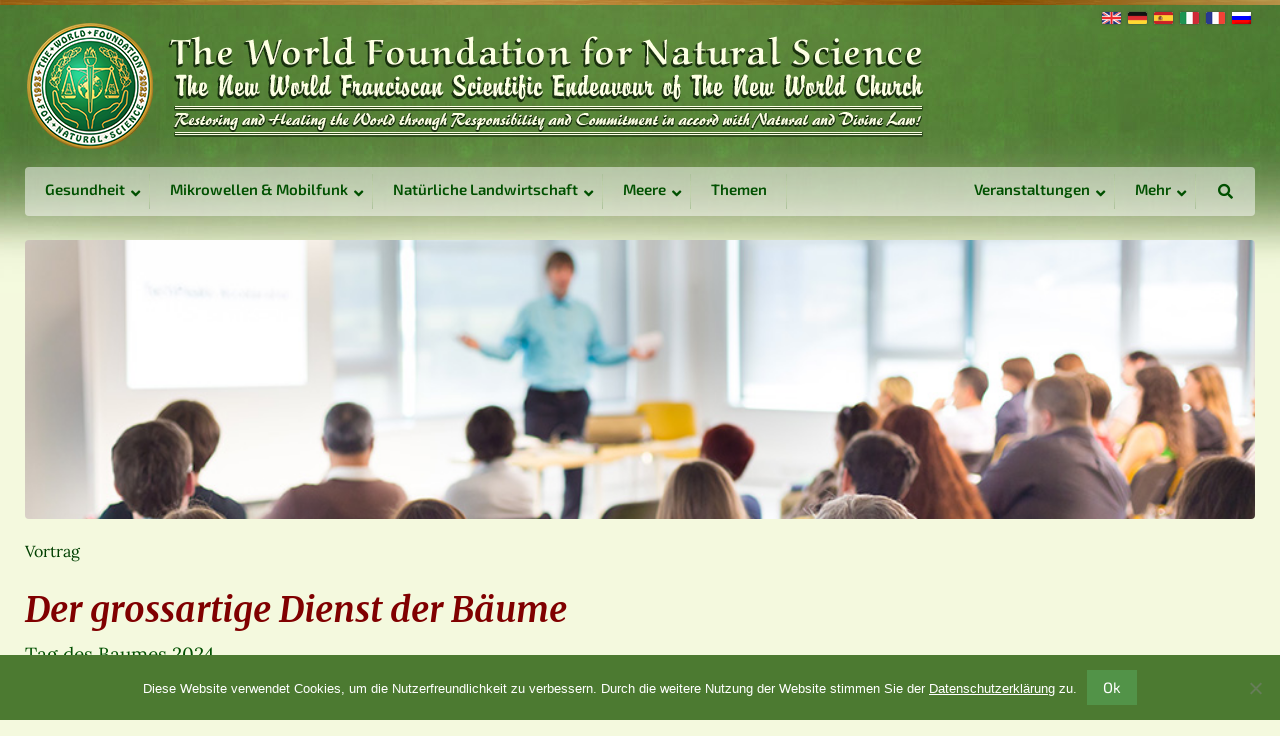

--- FILE ---
content_type: text/html; charset=UTF-8
request_url: https://www.naturalscience.org/de/veranstaltungen/der-grossartige-dienst-der-baeume/
body_size: 18020
content:
<!doctype html>
<html lang="de-DE" >
<head>
    <meta charset="utf-8"/>
<script type="text/javascript">
/* <![CDATA[ */
var gform;gform||(document.addEventListener("gform_main_scripts_loaded",function(){gform.scriptsLoaded=!0}),document.addEventListener("gform/theme/scripts_loaded",function(){gform.themeScriptsLoaded=!0}),window.addEventListener("DOMContentLoaded",function(){gform.domLoaded=!0}),gform={domLoaded:!1,scriptsLoaded:!1,themeScriptsLoaded:!1,isFormEditor:()=>"function"==typeof InitializeEditor,callIfLoaded:function(o){return!(!gform.domLoaded||!gform.scriptsLoaded||!gform.themeScriptsLoaded&&!gform.isFormEditor()||(gform.isFormEditor()&&console.warn("The use of gform.initializeOnLoaded() is deprecated in the form editor context and will be removed in Gravity Forms 3.1."),o(),0))},initializeOnLoaded:function(o){gform.callIfLoaded(o)||(document.addEventListener("gform_main_scripts_loaded",()=>{gform.scriptsLoaded=!0,gform.callIfLoaded(o)}),document.addEventListener("gform/theme/scripts_loaded",()=>{gform.themeScriptsLoaded=!0,gform.callIfLoaded(o)}),window.addEventListener("DOMContentLoaded",()=>{gform.domLoaded=!0,gform.callIfLoaded(o)}))},hooks:{action:{},filter:{}},addAction:function(o,r,e,t){gform.addHook("action",o,r,e,t)},addFilter:function(o,r,e,t){gform.addHook("filter",o,r,e,t)},doAction:function(o){gform.doHook("action",o,arguments)},applyFilters:function(o){return gform.doHook("filter",o,arguments)},removeAction:function(o,r){gform.removeHook("action",o,r)},removeFilter:function(o,r,e){gform.removeHook("filter",o,r,e)},addHook:function(o,r,e,t,n){null==gform.hooks[o][r]&&(gform.hooks[o][r]=[]);var d=gform.hooks[o][r];null==n&&(n=r+"_"+d.length),gform.hooks[o][r].push({tag:n,callable:e,priority:t=null==t?10:t})},doHook:function(r,o,e){var t;if(e=Array.prototype.slice.call(e,1),null!=gform.hooks[r][o]&&((o=gform.hooks[r][o]).sort(function(o,r){return o.priority-r.priority}),o.forEach(function(o){"function"!=typeof(t=o.callable)&&(t=window[t]),"action"==r?t.apply(null,e):e[0]=t.apply(null,e)})),"filter"==r)return e[0]},removeHook:function(o,r,t,n){var e;null!=gform.hooks[o][r]&&(e=(e=gform.hooks[o][r]).filter(function(o,r,e){return!!(null!=n&&n!=o.tag||null!=t&&t!=o.priority)}),gform.hooks[o][r]=e)}});
/* ]]> */
</script>

    <meta name="viewport" content="width=device-width, initial-scale=1.0"/>
    
    <link rel="icon" href="https://www.naturalscience.org/wp-content/themes/wfns/assets/img/icons/favicon.ico" type="image/x-icon">


        <meta name='robots' content='index, follow, max-image-preview:large, max-snippet:-1, max-video-preview:-1' />
<link rel="alternate" hreflang="de-de" href="https://www.naturalscience.org/de/veranstaltungen/der-grossartige-dienst-der-baeume/" />

	<!-- This site is optimized with the Yoast SEO plugin v26.8 - https://yoast.com/product/yoast-seo-wordpress/ -->
	<title>Der grossartige Dienst der Bäume - Veranstaltung - The World Foundation for Natural Science</title>
	<link rel="canonical" href="https://www.naturalscience.org/de/veranstaltungen/der-grossartige-dienst-der-baeume/" />
	<meta name="twitter:label1" content="Geschätzte Lesezeit" />
	<meta name="twitter:data1" content="1 Minute" />
	<script type="application/ld+json" class="yoast-schema-graph">{"@context":"https://schema.org","@graph":[{"@type":"WebPage","@id":"https://www.naturalscience.org/de/veranstaltungen/der-grossartige-dienst-der-baeume/","url":"https://www.naturalscience.org/de/veranstaltungen/der-grossartige-dienst-der-baeume/","name":"Der grossartige Dienst der Bäume - Veranstaltung - The World Foundation for Natural Science","isPartOf":{"@id":"https://www.naturalscience.org/#website"},"datePublished":"2024-04-09T09:47:18+00:00","dateModified":"2024-04-24T08:16:33+00:00","breadcrumb":{"@id":"https://www.naturalscience.org/de/veranstaltungen/der-grossartige-dienst-der-baeume/#breadcrumb"},"inLanguage":"de","potentialAction":[{"@type":"ReadAction","target":["https://www.naturalscience.org/de/veranstaltungen/der-grossartige-dienst-der-baeume/"]}]},{"@type":"BreadcrumbList","@id":"https://www.naturalscience.org/de/veranstaltungen/der-grossartige-dienst-der-baeume/#breadcrumb","itemListElement":[{"@type":"ListItem","position":1,"name":"Home","item":"https://www.naturalscience.org/de/"},{"@type":"ListItem","position":2,"name":"Veranstaltungen","item":"https://www.naturalscience.org/de/veranstaltungen/"},{"@type":"ListItem","position":3,"name":"Der grossartige Dienst der Bäume"}]},{"@type":"WebSite","@id":"https://www.naturalscience.org/#website","url":"https://www.naturalscience.org/","name":"The World Foundation for Natural Science","description":"Restoring and Healing the World through Responsibility and Commitment in accord with Natural and Divine Law!","potentialAction":[{"@type":"SearchAction","target":{"@type":"EntryPoint","urlTemplate":"https://www.naturalscience.org/?s={search_term_string}"},"query-input":{"@type":"PropertyValueSpecification","valueRequired":true,"valueName":"search_term_string"}}],"inLanguage":"de"}]}</script>
	<!-- / Yoast SEO plugin. -->


<link rel='dns-prefetch' href='//widgetlogic.org' />
<link rel='dns-prefetch' href='//use.fontawesome.com' />
<link rel="alternate" title="oEmbed (JSON)" type="application/json+oembed" href="https://www.naturalscience.org/de/wp-json/oembed/1.0/embed?url=https%3A%2F%2Fwww.naturalscience.org%2Fde%2Fveranstaltungen%2Fder-grossartige-dienst-der-baeume%2F" />
<link rel="alternate" title="oEmbed (XML)" type="text/xml+oembed" href="https://www.naturalscience.org/de/wp-json/oembed/1.0/embed?url=https%3A%2F%2Fwww.naturalscience.org%2Fde%2Fveranstaltungen%2Fder-grossartige-dienst-der-baeume%2F&#038;format=xml" />
<style id='wp-img-auto-sizes-contain-inline-css' type='text/css'>
img:is([sizes=auto i],[sizes^="auto," i]){contain-intrinsic-size:3000px 1500px}
/*# sourceURL=wp-img-auto-sizes-contain-inline-css */
</style>
<link rel='stylesheet' id='mci-footnotes-jquery-tooltips-pagelayout-none-css' href='https://www.naturalscience.org/wp-content/plugins/footnotes/css/footnotes-jqttbrpl0.min.css?ver=2.7.3' type='text/css' media='all' />
<link rel='stylesheet' id='gforms_reset_css-css' href='https://www.naturalscience.org/wp-content/plugins/gravityforms/legacy/css/formreset.min.css?ver=2.9.26' type='text/css' media='all' />
<link rel='stylesheet' id='gforms_formsmain_css-css' href='https://www.naturalscience.org/wp-content/plugins/gravityforms/legacy/css/formsmain.min.css?ver=2.9.26' type='text/css' media='all' />
<link rel='stylesheet' id='gforms_ready_class_css-css' href='https://www.naturalscience.org/wp-content/plugins/gravityforms/legacy/css/readyclass.min.css?ver=2.9.26' type='text/css' media='all' />
<link rel='stylesheet' id='gforms_browsers_css-css' href='https://www.naturalscience.org/wp-content/plugins/gravityforms/legacy/css/browsers.min.css?ver=2.9.26' type='text/css' media='all' />
<link rel='stylesheet' id='layerslider-css' href='https://www.naturalscience.org/wp-content/plugins/LayerSlider/assets/static/layerslider/css/layerslider.css?ver=8.1.2' type='text/css' media='all' />
<link rel='stylesheet' id='wp-block-library-css' href='https://www.naturalscience.org/wp-includes/css/dist/block-library/style.min.css?ver=6.9' type='text/css' media='all' />
<style id='wp-block-library-inline-css' type='text/css'>
/*wp_block_styles_on_demand_placeholder:6973c72f21133*/
/*# sourceURL=wp-block-library-inline-css */
</style>
<style id='classic-theme-styles-inline-css' type='text/css'>
/*! This file is auto-generated */
.wp-block-button__link{color:#fff;background-color:#32373c;border-radius:9999px;box-shadow:none;text-decoration:none;padding:calc(.667em + 2px) calc(1.333em + 2px);font-size:1.125em}.wp-block-file__button{background:#32373c;color:#fff;text-decoration:none}
/*# sourceURL=/wp-includes/css/classic-themes.min.css */
</style>
<link rel='stylesheet' id='block-widget-css' href='https://www.naturalscience.org/wp-content/plugins/widget-logic/block_widget/css/widget.css?ver=1768228349' type='text/css' media='all' />
<link rel='stylesheet' id='categories-images-styles-css' href='https://www.naturalscience.org/wp-content/plugins/categories-images/assets/css/zci-styles.css?ver=3.3.1' type='text/css' media='all' />
<link rel='stylesheet' id='cookie-notice-front-css' href='https://www.naturalscience.org/wp-content/plugins/cookie-notice/css/front.min.css?ver=2.5.7' type='text/css' media='all' />
<link rel='stylesheet' id='bfa-font-awesome-css' href='https://use.fontawesome.com/releases/v5.15.4/css/all.css?ver=2.0.3' type='text/css' media='all' />
<link rel='stylesheet' id='bfa-font-awesome-v4-shim-css' href='https://use.fontawesome.com/releases/v5.15.4/css/v4-shims.css?ver=2.0.3' type='text/css' media='all' />
<style id='bfa-font-awesome-v4-shim-inline-css' type='text/css'>

			@font-face {
				font-family: 'FontAwesome';
				src: url('https://use.fontawesome.com/releases/v5.15.4/webfonts/fa-brands-400.eot'),
				url('https://use.fontawesome.com/releases/v5.15.4/webfonts/fa-brands-400.eot?#iefix') format('embedded-opentype'),
				url('https://use.fontawesome.com/releases/v5.15.4/webfonts/fa-brands-400.woff2') format('woff2'),
				url('https://use.fontawesome.com/releases/v5.15.4/webfonts/fa-brands-400.woff') format('woff'),
				url('https://use.fontawesome.com/releases/v5.15.4/webfonts/fa-brands-400.ttf') format('truetype'),
				url('https://use.fontawesome.com/releases/v5.15.4/webfonts/fa-brands-400.svg#fontawesome') format('svg');
			}

			@font-face {
				font-family: 'FontAwesome';
				src: url('https://use.fontawesome.com/releases/v5.15.4/webfonts/fa-solid-900.eot'),
				url('https://use.fontawesome.com/releases/v5.15.4/webfonts/fa-solid-900.eot?#iefix') format('embedded-opentype'),
				url('https://use.fontawesome.com/releases/v5.15.4/webfonts/fa-solid-900.woff2') format('woff2'),
				url('https://use.fontawesome.com/releases/v5.15.4/webfonts/fa-solid-900.woff') format('woff'),
				url('https://use.fontawesome.com/releases/v5.15.4/webfonts/fa-solid-900.ttf') format('truetype'),
				url('https://use.fontawesome.com/releases/v5.15.4/webfonts/fa-solid-900.svg#fontawesome') format('svg');
			}

			@font-face {
				font-family: 'FontAwesome';
				src: url('https://use.fontawesome.com/releases/v5.15.4/webfonts/fa-regular-400.eot'),
				url('https://use.fontawesome.com/releases/v5.15.4/webfonts/fa-regular-400.eot?#iefix') format('embedded-opentype'),
				url('https://use.fontawesome.com/releases/v5.15.4/webfonts/fa-regular-400.woff2') format('woff2'),
				url('https://use.fontawesome.com/releases/v5.15.4/webfonts/fa-regular-400.woff') format('woff'),
				url('https://use.fontawesome.com/releases/v5.15.4/webfonts/fa-regular-400.ttf') format('truetype'),
				url('https://use.fontawesome.com/releases/v5.15.4/webfonts/fa-regular-400.svg#fontawesome') format('svg');
				unicode-range: U+F004-F005,U+F007,U+F017,U+F022,U+F024,U+F02E,U+F03E,U+F044,U+F057-F059,U+F06E,U+F070,U+F075,U+F07B-F07C,U+F080,U+F086,U+F089,U+F094,U+F09D,U+F0A0,U+F0A4-F0A7,U+F0C5,U+F0C7-F0C8,U+F0E0,U+F0EB,U+F0F3,U+F0F8,U+F0FE,U+F111,U+F118-F11A,U+F11C,U+F133,U+F144,U+F146,U+F14A,U+F14D-F14E,U+F150-F152,U+F15B-F15C,U+F164-F165,U+F185-F186,U+F191-F192,U+F1AD,U+F1C1-F1C9,U+F1CD,U+F1D8,U+F1E3,U+F1EA,U+F1F6,U+F1F9,U+F20A,U+F247-F249,U+F24D,U+F254-F25B,U+F25D,U+F267,U+F271-F274,U+F279,U+F28B,U+F28D,U+F2B5-F2B6,U+F2B9,U+F2BB,U+F2BD,U+F2C1-F2C2,U+F2D0,U+F2D2,U+F2DC,U+F2ED,U+F328,U+F358-F35B,U+F3A5,U+F3D1,U+F410,U+F4AD;
			}
		
/*# sourceURL=bfa-font-awesome-v4-shim-inline-css */
</style>
<link rel='stylesheet' id='ubermenu-css' href='https://www.naturalscience.org/wp-content/plugins/ubermenu/pro/assets/css/ubermenu.min.css?ver=3.7.3' type='text/css' media='all' />
<link rel='stylesheet' id='ubermenu-clean-white-css' href='https://www.naturalscience.org/wp-content/plugins/ubermenu/pro/assets/css/skins/cleanwhite.css?ver=6.9' type='text/css' media='all' />
<link rel='stylesheet' id='ubermenu-font-awesome-all-css' href='https://www.naturalscience.org/wp-content/plugins/ubermenu/assets/fontawesome/css/all.min.css?ver=6.9' type='text/css' media='all' />
<script type="text/javascript" src="https://www.naturalscience.org/wp-includes/js/jquery/jquery.min.js?ver=3.7.1" id="jquery-core-js"></script>
<script type="text/javascript" src="https://www.naturalscience.org/wp-includes/js/jquery/jquery-migrate.min.js?ver=3.4.1" id="jquery-migrate-js"></script>
<script type="text/javascript" src="https://www.naturalscience.org/wp-content/plugins/footnotes/js/jquery.tools.min.js?ver=1.2.7.redacted.2" id="mci-footnotes-jquery-tools-js"></script>
<script type="text/javascript" defer='defer' src="https://www.naturalscience.org/wp-content/plugins/gravityforms/js/jquery.json.min.js?ver=2.9.26" id="gform_json-js"></script>
<script type="text/javascript" id="gform_gravityforms-js-extra">
/* <![CDATA[ */
var gf_global = {"gf_currency_config":{"name":"Euro","symbol_left":"","symbol_right":"&#8364;","symbol_padding":" ","thousand_separator":".","decimal_separator":",","decimals":2,"code":"EUR"},"base_url":"https://www.naturalscience.org/wp-content/plugins/gravityforms","number_formats":[],"spinnerUrl":"https://www.naturalscience.org/wp-content/plugins/gravityforms/images/spinner.svg","version_hash":"bfa399427ecc4fafa2fc20f5f4896d00","strings":{"newRowAdded":"Neue Zeile hinzugef\u00fcgt.","rowRemoved":"Zeile entfernt","formSaved":"Das Formular wurde gespeichert. Der Inhalt beinhaltet den Link zum Zur\u00fcckkehren und Vervollst\u00e4ndigen des Formulars."}};
var gform_i18n = {"datepicker":{"days":{"monday":"Mo","tuesday":"Di","wednesday":"Mi","thursday":"Do","friday":"Fr","saturday":"Sa","sunday":"So"},"months":{"january":"Januar","february":"Februar","march":"M\u00e4rz","april":"April","may":"Mai","june":"Juni","july":"Juli","august":"August","september":"September","october":"Oktober","november":"November","december":"Dezember"},"firstDay":1,"iconText":"Datum ausw\u00e4hlen"}};
var gf_legacy_multi = {"1":"1"};
var gform_gravityforms = {"strings":{"invalid_file_extension":"Dieser Dateityp kann nicht hochgeladen werden. Zul\u00e4ssig sind die folgenden:","delete_file":"Diese Datei l\u00f6schen","in_progress":"In Bearbeitung","file_exceeds_limit":"Maximale Dateigr\u00f6\u00dfe \u00fcberschritten","illegal_extension":"Dateityp nicht zul\u00e4ssig.","max_reached":"Maximale Dateianzahl \u00fcberschritten.","unknown_error":"Ein Problem ist beim Speichern der Datei auf dem Server aufgetreten.","currently_uploading":"Bitte warten Sie bis alle Dateien vollst\u00e4ndig hochgeladen wurden.","cancel":"Abbrechen","cancel_upload":"Upload abbrechen","cancelled":"Abgebrochen","error":"Fehler","message":"Nachricht"},"vars":{"images_url":"https://www.naturalscience.org/wp-content/plugins/gravityforms/images"}};
//# sourceURL=gform_gravityforms-js-extra
/* ]]> */
</script>
<script type="text/javascript" id="gform_gravityforms-js-before">
/* <![CDATA[ */

//# sourceURL=gform_gravityforms-js-before
/* ]]> */
</script>
<script type="text/javascript" defer='defer' src="https://www.naturalscience.org/wp-content/plugins/gravityforms/js/gravityforms.min.js?ver=2.9.26" id="gform_gravityforms-js"></script>
<script type="text/javascript" defer='defer' src="https://www.naturalscience.org/wp-content/plugins/gravityforms/assets/js/dist/utils.min.js?ver=48a3755090e76a154853db28fc254681" id="gform_gravityforms_utils-js"></script>
<script type="text/javascript" id="cookie-notice-front-js-before">
/* <![CDATA[ */
var cnArgs = {"ajaxUrl":"https:\/\/www.naturalscience.org\/wp-admin\/admin-ajax.php","nonce":"4c6567d46e","hideEffect":"fade","position":"bottom","onScroll":false,"onScrollOffset":100,"onClick":false,"cookieName":"cookie_notice_accepted","cookieTime":15811200,"cookieTimeRejected":15811200,"globalCookie":false,"redirection":false,"cache":true,"revokeCookies":false,"revokeCookiesOpt":"automatic"};

//# sourceURL=cookie-notice-front-js-before
/* ]]> */
</script>
<script type="text/javascript" src="https://www.naturalscience.org/wp-content/plugins/cookie-notice/js/front.min.js?ver=2.5.7" id="cookie-notice-front-js"></script>
<script type="text/javascript" src="https://www.naturalscience.org/wp-content/plugins/sticky-menu-or-anything-on-scroll/assets/js/jq-sticky-anything.min.js?ver=2.1.1" id="stickyAnythingLib-js"></script>
<script type="text/javascript" src="https://www.naturalscience.org/wp-content/themes/wfns/js/jquery-selectric-1.11.1/jquery.selectric.min.js?ver=1.11.1" id="selectric-js"></script>
<script type="text/javascript" src="https://www.naturalscience.org/wp-content/themes/wfns/js/slick-1.6.0/slick.min.js?ver=1.6.0" id="slick-js"></script>
<meta name="generator" content="Powered by LayerSlider 8.1.2 - Build Heros, Sliders, and Popups. Create Animations and Beautiful, Rich Web Content as Easy as Never Before on WordPress." />
<!-- LayerSlider updates and docs at: https://layerslider.com -->
<link rel="https://api.w.org/" href="https://www.naturalscience.org/de/wp-json/" /><meta name="generator" content="WPML ver:4.8.6 stt:1,4,3,27,47,2;" />
<style id="ubermenu-custom-generated-css">
/** Font Awesome 4 Compatibility **/
.fa{font-style:normal;font-variant:normal;font-weight:normal;font-family:FontAwesome;}

/** UberMenu Responsive Styles (Breakpoint Setting) **/
@media screen and (min-width: 861px){
  .ubermenu{ display:block !important; } .ubermenu-responsive .ubermenu-item.ubermenu-hide-desktop{ display:none !important; } .ubermenu-responsive.ubermenu-retractors-responsive .ubermenu-retractor-mobile{ display:none; }  /* Top level items full height */ .ubermenu.ubermenu-horizontal.ubermenu-items-vstretch .ubermenu-nav{   display:flex;   align-items:stretch; } .ubermenu.ubermenu-horizontal.ubermenu-items-vstretch .ubermenu-item.ubermenu-item-level-0{   display:flex;   flex-direction:column; } .ubermenu.ubermenu-horizontal.ubermenu-items-vstretch .ubermenu-item.ubermenu-item-level-0 > .ubermenu-target{   flex:1;   display:flex;   align-items:center; flex-wrap:wrap; } .ubermenu.ubermenu-horizontal.ubermenu-items-vstretch .ubermenu-item.ubermenu-item-level-0 > .ubermenu-target > .ubermenu-target-divider{ position:static; flex-basis:100%; } .ubermenu.ubermenu-horizontal.ubermenu-items-vstretch .ubermenu-item.ubermenu-item-level-0 > .ubermenu-target.ubermenu-item-layout-image_left > .ubermenu-target-text{ padding-left:1em; } .ubermenu.ubermenu-horizontal.ubermenu-items-vstretch .ubermenu-item.ubermenu-item-level-0 > .ubermenu-target.ubermenu-item-layout-image_right > .ubermenu-target-text{ padding-right:1em; } .ubermenu.ubermenu-horizontal.ubermenu-items-vstretch .ubermenu-item.ubermenu-item-level-0 > .ubermenu-target.ubermenu-item-layout-image_above, .ubermenu.ubermenu-horizontal.ubermenu-items-vstretch .ubermenu-item.ubermenu-item-level-0 > .ubermenu-target.ubermenu-item-layout-image_below{ flex-direction:column; } .ubermenu.ubermenu-horizontal.ubermenu-items-vstretch .ubermenu-item.ubermenu-item-level-0 > .ubermenu-submenu-drop{   top:100%; } .ubermenu.ubermenu-horizontal.ubermenu-items-vstretch .ubermenu-item-level-0:not(.ubermenu-align-right) + .ubermenu-item.ubermenu-align-right{ margin-left:auto; }  /* Force current submenu always open but below others */ .ubermenu-force-current-submenu .ubermenu-item-level-0.ubermenu-current-menu-item > .ubermenu-submenu-drop, .ubermenu-force-current-submenu .ubermenu-item-level-0.ubermenu-current-menu-ancestor > .ubermenu-submenu-drop {     display: block!important;     opacity: 1!important;     visibility: visible!important;     margin: 0!important;     top: auto!important;     height: auto;     z-index:19; }   /* Invert Horizontal menu to make subs go up */ .ubermenu-invert.ubermenu-horizontal .ubermenu-item-level-0 > .ubermenu-submenu-drop, .ubermenu-invert.ubermenu-horizontal.ubermenu-items-vstretch .ubermenu-item.ubermenu-item-level-0>.ubermenu-submenu-drop{  top:auto;  bottom:100%; } .ubermenu-invert.ubermenu-horizontal.ubermenu-sub-indicators .ubermenu-item-level-0.ubermenu-has-submenu-drop > .ubermenu-target > .ubermenu-sub-indicator{ transform:rotate(180deg); } /* Make second level flyouts fly up */ .ubermenu-invert.ubermenu-horizontal .ubermenu-submenu .ubermenu-item.ubermenu-active > .ubermenu-submenu-type-flyout{     top:auto;     bottom:0; } /* Clip the submenus properly when inverted */ .ubermenu-invert.ubermenu-horizontal .ubermenu-item-level-0 > .ubermenu-submenu-drop{     clip: rect(-5000px,5000px,auto,-5000px); }    /* Invert Vertical menu to make subs go left */ .ubermenu-invert.ubermenu-vertical .ubermenu-item-level-0 > .ubermenu-submenu-drop{   right:100%;   left:auto; } .ubermenu-invert.ubermenu-vertical.ubermenu-sub-indicators .ubermenu-item-level-0.ubermenu-item-has-children > .ubermenu-target > .ubermenu-sub-indicator{   right:auto;   left:10px; transform:rotate(90deg); } .ubermenu-vertical.ubermenu-invert .ubermenu-item > .ubermenu-submenu-drop {   clip: rect(-5000px,5000px,5000px,-5000px); } /* Vertical Flyout > Flyout */ .ubermenu-vertical.ubermenu-invert.ubermenu-sub-indicators .ubermenu-has-submenu-drop > .ubermenu-target{   padding-left:25px; } .ubermenu-vertical.ubermenu-invert .ubermenu-item > .ubermenu-target > .ubermenu-sub-indicator {   right:auto;   left:10px;   transform:rotate(90deg); } .ubermenu-vertical.ubermenu-invert .ubermenu-item > .ubermenu-submenu-drop.ubermenu-submenu-type-flyout, .ubermenu-vertical.ubermenu-invert .ubermenu-submenu-type-flyout > .ubermenu-item > .ubermenu-submenu-drop {   right: 100%;   left: auto; }  .ubermenu-responsive-toggle{ display:none; }
}
@media screen and (max-width: 860px){
   .ubermenu-responsive-toggle, .ubermenu-sticky-toggle-wrapper { display: block; }  .ubermenu-responsive{ width:100%; max-height:600px; visibility:visible; overflow:visible;  -webkit-transition:max-height 1s ease-in; transition:max-height .3s ease-in; } .ubermenu-responsive.ubermenu-mobile-accordion:not(.ubermenu-mobile-modal):not(.ubermenu-in-transition):not(.ubermenu-responsive-collapse){ max-height:none; } .ubermenu-responsive.ubermenu-items-align-center{   text-align:left; } .ubermenu-responsive.ubermenu{ margin:0; } .ubermenu-responsive.ubermenu .ubermenu-nav{ display:block; }  .ubermenu-responsive.ubermenu-responsive-nocollapse, .ubermenu-repsonsive.ubermenu-no-transitions{ display:block; max-height:none; }  .ubermenu-responsive.ubermenu-responsive-collapse{ max-height:none; visibility:visible; overflow:visible; } .ubermenu-responsive.ubermenu-responsive-collapse{ max-height:0; overflow:hidden !important; visibility:hidden; } .ubermenu-responsive.ubermenu-in-transition, .ubermenu-responsive.ubermenu-in-transition .ubermenu-nav{ overflow:hidden !important; visibility:visible; } .ubermenu-responsive.ubermenu-responsive-collapse:not(.ubermenu-in-transition){ border-top-width:0; border-bottom-width:0; } .ubermenu-responsive.ubermenu-responsive-collapse .ubermenu-item .ubermenu-submenu{ display:none; }  .ubermenu-responsive .ubermenu-item-level-0{ width:50%; } .ubermenu-responsive.ubermenu-responsive-single-column .ubermenu-item-level-0{ float:none; clear:both; width:100%; } .ubermenu-responsive .ubermenu-item.ubermenu-item-level-0 > .ubermenu-target{ border:none; box-shadow:none; } .ubermenu-responsive .ubermenu-item.ubermenu-has-submenu-flyout{ position:static; } .ubermenu-responsive.ubermenu-sub-indicators .ubermenu-submenu-type-flyout .ubermenu-has-submenu-drop > .ubermenu-target > .ubermenu-sub-indicator{ transform:rotate(0); right:10px; left:auto; } .ubermenu-responsive .ubermenu-nav .ubermenu-item .ubermenu-submenu.ubermenu-submenu-drop{ width:100%; min-width:100%; max-width:100%; top:auto; left:0 !important; } .ubermenu-responsive.ubermenu-has-border .ubermenu-nav .ubermenu-item .ubermenu-submenu.ubermenu-submenu-drop{ left: -1px !important; /* For borders */ } .ubermenu-responsive .ubermenu-submenu.ubermenu-submenu-type-mega > .ubermenu-item.ubermenu-column{ min-height:0; border-left:none;  float:left; /* override left/center/right content alignment */ display:block; } .ubermenu-responsive .ubermenu-item.ubermenu-active > .ubermenu-submenu.ubermenu-submenu-type-mega{     max-height:none;     height:auto;/*prevent overflow scrolling since android is still finicky*/     overflow:visible; } .ubermenu-responsive.ubermenu-transition-slide .ubermenu-item.ubermenu-in-transition > .ubermenu-submenu-drop{ max-height:1000px; /* because of slide transition */ } .ubermenu .ubermenu-submenu-type-flyout .ubermenu-submenu-type-mega{ min-height:0; } .ubermenu.ubermenu-responsive .ubermenu-column, .ubermenu.ubermenu-responsive .ubermenu-column-auto{ min-width:50%; } .ubermenu.ubermenu-responsive .ubermenu-autoclear > .ubermenu-column{ clear:none; } .ubermenu.ubermenu-responsive .ubermenu-column:nth-of-type(2n+1){ clear:both; } .ubermenu.ubermenu-responsive .ubermenu-submenu-retractor-top:not(.ubermenu-submenu-retractor-top-2) .ubermenu-column:nth-of-type(2n+1){ clear:none; } .ubermenu.ubermenu-responsive .ubermenu-submenu-retractor-top:not(.ubermenu-submenu-retractor-top-2) .ubermenu-column:nth-of-type(2n+2){ clear:both; }  .ubermenu-responsive-single-column-subs .ubermenu-submenu .ubermenu-item { float: none; clear: both; width: 100%; min-width: 100%; }   .ubermenu.ubermenu-responsive .ubermenu-tabs, .ubermenu.ubermenu-responsive .ubermenu-tabs-group, .ubermenu.ubermenu-responsive .ubermenu-tab, .ubermenu.ubermenu-responsive .ubermenu-tab-content-panel{ /** TABS SHOULD BE 100%  ACCORDION */ width:100%; min-width:100%; max-width:100%; left:0; } .ubermenu.ubermenu-responsive .ubermenu-tabs, .ubermenu.ubermenu-responsive .ubermenu-tab-content-panel{ min-height:0 !important;/* Override Inline Style from JS */ } .ubermenu.ubermenu-responsive .ubermenu-tabs{ z-index:15; } .ubermenu.ubermenu-responsive .ubermenu-tab-content-panel{ z-index:20; } /* Tab Layering */ .ubermenu-responsive .ubermenu-tab{ position:relative; } .ubermenu-responsive .ubermenu-tab.ubermenu-active{ position:relative; z-index:20; } .ubermenu-responsive .ubermenu-tab > .ubermenu-target{ border-width:0 0 1px 0; } .ubermenu-responsive.ubermenu-sub-indicators .ubermenu-tabs > .ubermenu-tabs-group > .ubermenu-tab.ubermenu-has-submenu-drop > .ubermenu-target > .ubermenu-sub-indicator{ transform:rotate(0); right:10px; left:auto; }  .ubermenu-responsive .ubermenu-tabs > .ubermenu-tabs-group > .ubermenu-tab > .ubermenu-tab-content-panel{ top:auto; border-width:1px; } .ubermenu-responsive .ubermenu-tab-layout-bottom > .ubermenu-tabs-group{ /*position:relative;*/ }   .ubermenu-reponsive .ubermenu-item-level-0 > .ubermenu-submenu-type-stack{ /* Top Level Stack Columns */ position:relative; }  .ubermenu-responsive .ubermenu-submenu-type-stack .ubermenu-column, .ubermenu-responsive .ubermenu-submenu-type-stack .ubermenu-column-auto{ /* Stack Columns */ width:100%; max-width:100%; }   .ubermenu-responsive .ubermenu-item-mini{ /* Mini items */ min-width:0; width:auto; float:left; clear:none !important; } .ubermenu-responsive .ubermenu-item.ubermenu-item-mini > a.ubermenu-target{ padding-left:20px; padding-right:20px; }   .ubermenu-responsive .ubermenu-item.ubermenu-hide-mobile{ /* Hiding items */ display:none !important; }  .ubermenu-responsive.ubermenu-hide-bkgs .ubermenu-submenu.ubermenu-submenu-bkg-img{ /** Hide Background Images in Submenu */ background-image:none; } .ubermenu.ubermenu-responsive .ubermenu-item-level-0.ubermenu-item-mini{ min-width:0; width:auto; } .ubermenu-vertical .ubermenu-item.ubermenu-item-level-0{ width:100%; } .ubermenu-vertical.ubermenu-sub-indicators .ubermenu-item-level-0.ubermenu-item-has-children > .ubermenu-target > .ubermenu-sub-indicator{ right:10px; left:auto; transform:rotate(0); } .ubermenu-vertical .ubermenu-item.ubermenu-item-level-0.ubermenu-relative.ubermenu-active > .ubermenu-submenu-drop.ubermenu-submenu-align-vertical_parent_item{     top:auto; }   .ubermenu.ubermenu-responsive .ubermenu-tabs{     position:static; } /* Tabs on Mobile with mouse (but not click) - leave space to hover off */ .ubermenu:not(.ubermenu-is-mobile):not(.ubermenu-submenu-indicator-closes) .ubermenu-submenu .ubermenu-tab[data-ubermenu-trigger="mouseover"] .ubermenu-tab-content-panel, .ubermenu:not(.ubermenu-is-mobile):not(.ubermenu-submenu-indicator-closes) .ubermenu-submenu .ubermenu-tab[data-ubermenu-trigger="hover_intent"] .ubermenu-tab-content-panel{     margin-left:6%; width:94%; min-width:94%; }  /* Sub indicator close visibility */ .ubermenu.ubermenu-submenu-indicator-closes .ubermenu-active > .ubermenu-target > .ubermenu-sub-indicator-close{ display:block; display: flex; align-items: center; justify-content: center; } .ubermenu.ubermenu-submenu-indicator-closes .ubermenu-active > .ubermenu-target > .ubermenu-sub-indicator{ display:none; }  .ubermenu .ubermenu-tabs .ubermenu-tab-content-panel{     box-shadow: 0 5px 10px rgba(0,0,0,.075); }  /* When submenus and items go full width, move items back to appropriate positioning */ .ubermenu .ubermenu-submenu-rtl {     direction: ltr; }   /* Fixed position mobile menu */ .ubermenu.ubermenu-mobile-modal{   position:fixed;   z-index:9999999; opacity:1;   top:0;   left:0;   width:100%;   width:100vw;   max-width:100%;   max-width:100vw; height:100%; height:calc(100vh - calc(100vh - 100%)); height:-webkit-fill-available; max-height:calc(100vh - calc(100vh - 100%)); max-height:-webkit-fill-available;   border:none; box-sizing:border-box;    display:flex;   flex-direction:column;   justify-content:flex-start; overflow-y:auto !important; /* for non-accordion mode */ overflow-x:hidden !important; overscroll-behavior: contain; transform:scale(1); transition-duration:.1s; transition-property: all; } .ubermenu.ubermenu-mobile-modal.ubermenu-mobile-accordion.ubermenu-interaction-press{ overflow-y:hidden !important; } .ubermenu.ubermenu-mobile-modal.ubermenu-responsive-collapse{ overflow:hidden !important; opacity:0; transform:scale(.9); visibility:hidden; } .ubermenu.ubermenu-mobile-modal .ubermenu-nav{   flex:1;   overflow-y:auto !important; overscroll-behavior: contain; } .ubermenu.ubermenu-mobile-modal .ubermenu-item-level-0{ margin:0; } .ubermenu.ubermenu-mobile-modal .ubermenu-mobile-close-button{ border:none; background:none; border-radius:0; padding:1em; color:inherit; display:inline-block; text-align:center; font-size:14px; } .ubermenu.ubermenu-mobile-modal .ubermenu-mobile-footer .ubermenu-mobile-close-button{ width: 100%; display: flex; align-items: center; justify-content: center; } .ubermenu.ubermenu-mobile-modal .ubermenu-mobile-footer .ubermenu-mobile-close-button .ubermenu-icon-essential, .ubermenu.ubermenu-mobile-modal .ubermenu-mobile-footer .ubermenu-mobile-close-button .fas.fa-times{ margin-right:.2em; }  /* Header/Footer Mobile content */ .ubermenu .ubermenu-mobile-header, .ubermenu .ubermenu-mobile-footer{ display:block; text-align:center; color:inherit; }  /* Accordion submenus mobile (single column tablet) */ .ubermenu.ubermenu-responsive-single-column.ubermenu-mobile-accordion.ubermenu-interaction-press .ubermenu-item > .ubermenu-submenu-drop, .ubermenu.ubermenu-responsive-single-column.ubermenu-mobile-accordion.ubermenu-interaction-press .ubermenu-tab > .ubermenu-tab-content-panel{ box-sizing:border-box; border-left:none; border-right:none; box-shadow:none; } .ubermenu.ubermenu-responsive-single-column.ubermenu-mobile-accordion.ubermenu-interaction-press .ubermenu-item.ubermenu-active > .ubermenu-submenu-drop, .ubermenu.ubermenu-responsive-single-column.ubermenu-mobile-accordion.ubermenu-interaction-press .ubermenu-tab.ubermenu-active > .ubermenu-tab-content-panel{   position:static; }   /* Accordion indented - remove borders and extra spacing from headers */ .ubermenu.ubermenu-mobile-accordion-indent .ubermenu-submenu.ubermenu-submenu-drop, .ubermenu.ubermenu-mobile-accordion-indent .ubermenu-submenu .ubermenu-item-header.ubermenu-has-submenu-stack > .ubermenu-target{   border:none; } .ubermenu.ubermenu-mobile-accordion-indent .ubermenu-submenu .ubermenu-item-header.ubermenu-has-submenu-stack > .ubermenu-submenu-type-stack{   padding-top:0; } /* Accordion dropdown indentation padding */ .ubermenu.ubermenu-mobile-accordion-indent .ubermenu-submenu-drop .ubermenu-submenu-drop .ubermenu-item > .ubermenu-target, .ubermenu.ubermenu-mobile-accordion-indent .ubermenu-submenu-drop .ubermenu-tab-content-panel .ubermenu-item > .ubermenu-target{   padding-left:calc( var(--ubermenu-accordion-indent) * 2 ); } .ubermenu.ubermenu-mobile-accordion-indent .ubermenu-submenu-drop .ubermenu-submenu-drop .ubermenu-submenu-drop .ubermenu-item > .ubermenu-target, .ubermenu.ubermenu-mobile-accordion-indent .ubermenu-submenu-drop .ubermenu-tab-content-panel .ubermenu-tab-content-panel .ubermenu-item > .ubermenu-target{   padding-left:calc( var(--ubermenu-accordion-indent) * 3 ); } .ubermenu.ubermenu-mobile-accordion-indent .ubermenu-submenu-drop .ubermenu-submenu-drop .ubermenu-submenu-drop .ubermenu-submenu-drop .ubermenu-item > .ubermenu-target, .ubermenu.ubermenu-mobile-accordion-indent .ubermenu-submenu-drop .ubermenu-tab-content-panel .ubermenu-tab-content-panel .ubermenu-tab-content-panel .ubermenu-item > .ubermenu-target{   padding-left:calc( var(--ubermenu-accordion-indent) * 4 ); } /* Reverse Accordion dropdown indentation padding */ .rtl .ubermenu.ubermenu-mobile-accordion-indent .ubermenu-submenu-drop .ubermenu-submenu-drop .ubermenu-item > .ubermenu-target, .rtl .ubermenu.ubermenu-mobile-accordion-indent .ubermenu-submenu-drop .ubermenu-tab-content-panel .ubermenu-item > .ubermenu-target{ padding-left:0;   padding-right:calc( var(--ubermenu-accordion-indent) * 2 ); } .rtl .ubermenu.ubermenu-mobile-accordion-indent .ubermenu-submenu-drop .ubermenu-submenu-drop .ubermenu-submenu-drop .ubermenu-item > .ubermenu-target, .rtl .ubermenu.ubermenu-mobile-accordion-indent .ubermenu-submenu-drop .ubermenu-tab-content-panel .ubermenu-tab-content-panel .ubermenu-item > .ubermenu-target{ padding-left:0; padding-right:calc( var(--ubermenu-accordion-indent) * 3 ); } .rtl .ubermenu.ubermenu-mobile-accordion-indent .ubermenu-submenu-drop .ubermenu-submenu-drop .ubermenu-submenu-drop .ubermenu-submenu-drop .ubermenu-item > .ubermenu-target, .rtl .ubermenu.ubermenu-mobile-accordion-indent .ubermenu-submenu-drop .ubermenu-tab-content-panel .ubermenu-tab-content-panel .ubermenu-tab-content-panel .ubermenu-item > .ubermenu-target{ padding-left:0; padding-right:calc( var(--ubermenu-accordion-indent) * 4 ); }  .ubermenu-responsive-toggle{ display:block; }
}
@media screen and (max-width: 480px){
  .ubermenu.ubermenu-responsive .ubermenu-item-level-0{ width:100%; } .ubermenu.ubermenu-responsive .ubermenu-column, .ubermenu.ubermenu-responsive .ubermenu-column-auto{ min-width:100%; } .ubermenu .ubermenu-autocolumn:not(:first-child), .ubermenu .ubermenu-autocolumn:not(:first-child) .ubermenu-submenu-type-stack{     padding-top:0; } .ubermenu .ubermenu-autocolumn:not(:last-child), .ubermenu .ubermenu-autocolumn:not(:last-child) .ubermenu-submenu-type-stack{     padding-bottom:0; } .ubermenu .ubermenu-autocolumn > .ubermenu-submenu-type-stack > .ubermenu-item-normal:first-child{     margin-top:0; }     /* Accordion submenus mobile */ .ubermenu.ubermenu-responsive.ubermenu-mobile-accordion.ubermenu-interaction-press .ubermenu-item > .ubermenu-submenu-drop, .ubermenu.ubermenu-responsive.ubermenu-mobile-accordion.ubermenu-interaction-press .ubermenu-tab > .ubermenu-tab-content-panel{     box-shadow:none; box-sizing:border-box; border-left:none; border-right:none; } .ubermenu.ubermenu-responsive.ubermenu-mobile-accordion.ubermenu-interaction-press .ubermenu-item.ubermenu-active > .ubermenu-submenu-drop, .ubermenu.ubermenu-responsive.ubermenu-mobile-accordion.ubermenu-interaction-press .ubermenu-tab.ubermenu-active > .ubermenu-tab-content-panel{     position:static; } 
}


/** UberMenu Custom Menu Styles (Customizer) **/
/* main */
 .ubermenu-main .ubermenu-item .ubermenu-submenu-drop { -webkit-transition-duration:.5s; -ms-transition-duration:.5s; transition-duration:.5s; }
 .ubermenu-main .ubermenu-item-level-0 > .ubermenu-target { color:#005000; }
 .ubermenu.ubermenu-main .ubermenu-item-level-0:hover > .ubermenu-target, .ubermenu-main .ubermenu-item-level-0.ubermenu-active > .ubermenu-target { color:#800000; }
 .ubermenu-main .ubermenu-item-level-0.ubermenu-current-menu-item > .ubermenu-target, .ubermenu-main .ubermenu-item-level-0.ubermenu-current-menu-parent > .ubermenu-target, .ubermenu-main .ubermenu-item-level-0.ubermenu-current-menu-ancestor > .ubermenu-target { color:#800000; }
 .ubermenu-main .ubermenu-item.ubermenu-item-level-0 > .ubermenu-highlight { color:#800000; }
 .ubermenu-main .ubermenu-submenu .ubermenu-item-header > .ubermenu-target { color:#626262; }
 .ubermenu-main .ubermenu-item-normal > .ubermenu-target { color:#363636; }
 .ubermenu-responsive-toggle.ubermenu-responsive-toggle-main { color:#005000; }
 .ubermenu-main.ubermenu-sticky .ubermenu-nav { width:1230px; max-width:100%; margin:0 auto; float:none; }
 .ubermenu-main.ubermenu-sticky { background:#cdd7be; }


/** UberMenu Custom Menu Item Styles (Menu Item Settings) **/
/* 35195 */  .ubermenu .ubermenu-submenu.ubermenu-submenu-id-35195 { min-width:1px; }
/* 35277 */  .ubermenu .ubermenu-submenu.ubermenu-submenu-id-35277 { min-width:1px; }
/* 35071 */  .ubermenu .ubermenu-submenu.ubermenu-submenu-id-35071 { min-width:1px; }
/* 35202 */  .ubermenu .ubermenu-submenu.ubermenu-submenu-id-35202 { min-width:1px; }
/* 35188 */  .ubermenu .ubermenu-submenu.ubermenu-submenu-id-35188 { min-width:1px; }
/* 34987 */  .ubermenu .ubermenu-submenu.ubermenu-submenu-id-34987 { min-width:1px; }


/** UberMenu Sticky CSS **/
 .ubermenu.ubermenu-sticky, .ubermenu-responsive-toggle.ubermenu-sticky{ z-index:1000; } .ubermenu-sticky.ubermenu-sticky-full-width{ left:0; width:100%; max-width:100%; }
 .ubermenu-sticky-full-width.ubermenu-sticky .ubermenu-nav{ padding-left:1px; }
@media screen and (max-width: 860px){ 
   .ubermenu-responsive-toggle.ubermenu-sticky{ height:43px; left:0; width:100% !important; } 
   .ubermenu.ubermenu-sticky{ margin-top:43px; left:0; width:100% !important; } 

	 .ubermenu-responsive-toggle,  .ubermenu,  .ubermenu.ubermenu-sticky{position:relative !important; margin:0 !important; min-height:0 !important; }
	 .ubermenu.ubermenu-is-mobile.ubermenu-sticky.ubermenu-responsive-collapse{ max-height:0;}  /* Mobile Sticky */
   .ubermenu.ubermenu-is-mobile.ubermenu-sticky { min-height:400px; max-height:600px; overflow-y:auto !important; -webkit-overflow-scrolling:touch; }
   .ubermenu.ubermenu-is-mobile.ubermenu-sticky > .ubermenu-nav{ height:100%; }
   .ubermenu.ubermenu-is-mobile.ubermenu-sticky .ubermenu-active > .ubermenu-submenu-drop{ max-height:none; }
}
/* Special Classes */  .ubermenu .ubermenu-item.um-sticky-only{ display:none !important; }  .ubermenu.ubermenu-sticky .ubermenu-item-level-0.um-sticky-only{ display:inline-block !important; }  .ubermenu.ubermenu-sticky .ubermenu-submenu .ubermenu-item.um-sticky-only{ display:block !important; }  .ubermenu .ubermenu-item-level-0.um-unsticky-only{ display:inline-block !important; }  .ubermenu .ubermenu-submenu .ubermenu-item.um-unsticky-only{ display:block !important; }  .ubermenu.ubermenu-sticky .ubermenu-item.um-unsticky-only{ display:none !important; }
@media screen and (min-width:783px){ .admin-bar  .ubermenu.ubermenu-sticky, .admin-bar  .ubermenu-responsive-toggle.ubermenu-sticky{ margin-top:32px; } }
@media screen and (min-width:783px) and (max-width:860px){ .admin-bar  .ubermenu.ubermenu-sticky{ margin-top:78px; } }
@media screen and (min-width:600px) and (max-width:782px){ .admin-bar  .ubermenu.ubermenu-sticky, .admin-bar  .ubermenu-responsive-toggle.ubermenu-sticky{ margin-top:46px; } .admin-bar  .ubermenu.ubermenu-sticky{ margin-top:89px; } }

/* Status: Loaded from Transient */

</style>
<style type="text/css" media="all">
.home .footnotes_reference_container { display: none; }
.footnotes_reference_container {margin-top: 24px !important; margin-bottom: 0px !important;}
.footnote_container_prepare > p {border-bottom: 1px solid #aaaaaa !important;}
.footnote_tooltip { font-size: 13.0px !important; background-color: #fff7a7 !important; border-width: 1px !important; border-style: solid !important; border-color: #cccc99 !important; border-radius: 3px !important; -webkit-box-shadow: 2px 2px 11px #666666; -moz-box-shadow: 2px 2px 11px #666666; box-shadow: 2px 2px 11px #666666;}


</style>
        <link rel="stylesheet" href="https://www.naturalscience.org/wp-content/themes/wfns/css/app.css?v=2.6"/>
    <script src="//cdnjs.cloudflare.com/ajax/libs/html5shiv/3.7.2/html5shiv.min.js"></script>
    <script src="//cdnjs.cloudflare.com/ajax/libs/nwmatcher/1.2.5/nwmatcher.min.js"></script>
    <script src="//html5base.googlecode.com/svn-history/r38/trunk/js/selectivizr-1.0.3b.js"></script>
    <script src="//cdnjs.cloudflare.com/ajax/libs/respond.js/1.4.2/respond.min.js"></script>
    <![endif]-->


</head>
<body class="wp-singular wfns_event-template-default single single-wfns_event postid-40180 wp-theme-wfns cookies-not-set language-de">
<!-- Google Tag Manager -->
<noscript><iframe src="//www.googletagmanager.com/ns.html?id=GTM-KKSDH4" height="0" width="0" style="display:none;visibility:hidden"></iframe></noscript>
<script>(function(w,d,s,l,i){w[l]=w[l]||[];w[l].push({'gtm.start':
        new Date().getTime(),event:'gtm.js'});var f=d.getElementsByTagName(s)[0],
        j=d.createElement(s),dl=l!='dataLayer'?'&l='+l:'';j.async=true;j.src=
        '//www.googletagmanager.com/gtm.js?id='+i+dl;f.parentNode.insertBefore(j,f);
    })(window,document,'script','dataLayer','GTM-KKSDH4');</script>
<!-- End Google Tag Manager -->

<div class="line-gold"></div>

<div class="inner-wrap">

    
    <div id="header-wrapper">
    <div class="row">
        <div class="medium-19 columns ">
            <div class="brand hide-for-print" style="display: inline-block">
                <a href="https://www.naturalscience.org/de/">
                    <img src="https://www.naturalscience.org/wp-content/themes/wfns/img/brand_v12.png">
                </a>
            </div>
            <div class="brand show-for-print">
                <img src="https://www.naturalscience.org/wp-content/themes/wfns/img/brand_print_v9.jpg">
                <br>
                <br>
            </div>
        </div>
        <div class="medium-5 columns show-for-large-up hide-for-print">
			<div class="flags">
		    <ul class="clearfix">
		            <li>
                <a href="https://www.naturalscience.org/" title="English (en)">
                    <img src="https://www.naturalscience.org/wp-content/uploads/flags/flag-gb_25.png" class="flags-img"/></a>
            </li>
		            <li>
                <a href="https://www.naturalscience.org/de/veranstaltungen/der-grossartige-dienst-der-baeume/" title="Deutsch (de)">
                    <img src="https://www.naturalscience.org/wp-content/uploads/flags/flag-de_25.png" class="flags-img"/></a>
            </li>
		            <li>
                <a href="https://www.naturalscience.org/es/" title="Español (es)">
                    <img src="https://www.naturalscience.org/wp-content/uploads/flags/flag-es_25.png" class="flags-img"/></a>
            </li>
		            <li>
                <a href="https://www.naturalscience.org/it/" title="Italiano (it)">
                    <img src="https://www.naturalscience.org/wp-content/uploads/flags/flag-it_25.png" class="flags-img"/></a>
            </li>
		            <li>
                <a href="https://www.naturalscience.org/fr/" title="Français (fr)">
                    <img src="https://www.naturalscience.org/wp-content/uploads/flags/flag-fr_25.png" class="flags-img"/></a>
            </li>
		            <li>
                <a href="https://www.naturalscience.org/ru/" title="Русский (ru)">
                    <img src="https://www.naturalscience.org/wp-content/plugins/sitepress-multilingual-cms/res/flags/ru.png" class="flags-img"/></a>
            </li>
		    </ul>
</div>        </div>
        <div class="medium-5 columns show-for-medium-only hide-for-print">
			
<ul class="languages">
	<li>
		<div class="current"><img src="https://www.naturalscience.org/wp-content/uploads/flags/flag-de_25.png"> Deutsch <i class="fa fa-caret-down"></i></div>
		<ul>
									<li>
															<img src="https://www.naturalscience.org/wp-content/uploads/flags/flag-gb_25.png">
														<a href="https://www.naturalscience.org/" title="English">
								English							</a>
						</li>
											<li>
															<img src="https://www.naturalscience.org/wp-content/uploads/flags/flag-es_25.png">
														<a href="https://www.naturalscience.org/es/" title="Español">
								Español							</a>
						</li>
											<li>
															<img src="https://www.naturalscience.org/wp-content/uploads/flags/flag-it_25.png">
														<a href="https://www.naturalscience.org/it/" title="Italiano">
								Italiano							</a>
						</li>
											<li>
															<img src="https://www.naturalscience.org/wp-content/uploads/flags/flag-fr_25.png">
														<a href="https://www.naturalscience.org/fr/" title="Français">
								Français							</a>
						</li>
											<li>
															<img src="https://www.naturalscience.org/wp-content/plugins/sitepress-multilingual-cms/res/flags/ru.png">
														<a href="https://www.naturalscience.org/ru/" title="Русский">
								Русский							</a>
						</li>
							</ul>
	</li>
</ul>        </div>
    </div>

    <div class="row hide-for-print" style="margin-bottom: 24px;">
        <div class="small-24 columns">
			
<!-- UberMenu [Configuration:main] [Theme Loc:top-bar] [Integration:auto] -->
<a class="ubermenu-responsive-toggle ubermenu-responsive-toggle-main ubermenu-skin-clean-white ubermenu-loc-top-bar ubermenu-responsive-toggle-content-align-left ubermenu-responsive-toggle-align-full " tabindex="0" data-ubermenu-target="ubermenu-main-526-top-bar"><i class="fas fa-bars" ></i>Menu</a><nav id="ubermenu-main-526-top-bar" class="ubermenu ubermenu-nojs ubermenu-main ubermenu-menu-526 ubermenu-loc-top-bar ubermenu-responsive ubermenu-responsive-860 ubermenu-responsive-collapse ubermenu-horizontal ubermenu-transition-fade ubermenu-trigger-hover ubermenu-skin-clean-white  ubermenu-bar-align-full ubermenu-items-align-left ubermenu-items-vstretch ubermenu-bound ubermenu-disable-submenu-scroll ubermenu-sub-indicators ubermenu-retractors-responsive ubermenu-submenu-indicator-closes"><ul id="ubermenu-nav-main-526-top-bar" class="ubermenu-nav" data-title="Main Navigation 2 [en]"><li id="menu-item-35234" class="ubermenu-item ubermenu-item-type-post_type ubermenu-item-object-page ubermenu-item-has-children ubermenu-item-35234 ubermenu-item-level-0 ubermenu-column ubermenu-column-auto ubermenu-has-submenu-drop ubermenu-has-submenu-flyout" ><a class="ubermenu-target ubermenu-item-layout-default ubermenu-item-layout-text_only" href="https://www.naturalscience.org/de/themen/gesundheit/" tabindex="0"><span class="ubermenu-target-title ubermenu-target-text">Gesundheit</span><i class='ubermenu-sub-indicator fas fa-angle-down'></i></a><ul  class="ubermenu-submenu ubermenu-submenu-id-35234 ubermenu-submenu-type-flyout ubermenu-submenu-drop ubermenu-submenu-align-left_edge_item"  ><li id="menu-item-35235" class="ubermenu-item ubermenu-item-type-post_type ubermenu-item-object-page ubermenu-item-35235 ubermenu-item-auto ubermenu-item-normal ubermenu-item-level-1" ><a class="ubermenu-target ubermenu-item-layout-default ubermenu-item-layout-text_only" href="https://www.naturalscience.org/de/themen/gesundheit/coronavirus/"><span class="ubermenu-target-title ubermenu-target-text">Coronavirus</span></a></li><li id="menu-item-35236" class="ubermenu-item ubermenu-item-type-post_type ubermenu-item-object-page ubermenu-item-35236 ubermenu-item-auto ubermenu-item-normal ubermenu-item-level-1" ><a class="ubermenu-target ubermenu-item-layout-default ubermenu-item-layout-text_only" href="https://www.naturalscience.org/de/themen/gesundheit/rauchen/"><span class="ubermenu-target-title ubermenu-target-text">Rauchen</span></a></li><li id="menu-item-35237" class="ubermenu-item ubermenu-item-type-post_type ubermenu-item-object-page ubermenu-item-35237 ubermenu-item-auto ubermenu-item-normal ubermenu-item-level-1" ><a class="ubermenu-target ubermenu-item-layout-default ubermenu-item-layout-text_only" href="https://www.naturalscience.org/de/themen/gesundheit/brustkrebs/"><span class="ubermenu-target-title ubermenu-target-text">Brustkrebs</span></a></li><li id="menu-item-35238" class="ubermenu-item ubermenu-item-type-post_type ubermenu-item-object-page ubermenu-item-35238 ubermenu-item-auto ubermenu-item-normal ubermenu-item-level-1" ><a class="ubermenu-target ubermenu-item-layout-default ubermenu-item-layout-text_only" href="https://www.naturalscience.org/de/themen/gesundheit/natuerliche-geburt/"><span class="ubermenu-target-title ubermenu-target-text">Natürliche Geburt</span></a></li><li id="menu-item-35239" class="ubermenu-item ubermenu-item-type-post_type ubermenu-item-object-page ubermenu-item-35239 ubermenu-item-auto ubermenu-item-normal ubermenu-item-level-1" ><a class="ubermenu-target ubermenu-item-layout-default ubermenu-item-layout-text_only" href="https://www.naturalscience.org/de/themen/gesundheit/glykonaehrstoffe/"><span class="ubermenu-target-title ubermenu-target-text">Glykonährstoffe</span></a></li><li id="menu-item-35240" class="ubermenu-item ubermenu-item-type-post_type ubermenu-item-object-page ubermenu-item-35240 ubermenu-item-auto ubermenu-item-normal ubermenu-item-level-1" ><a class="ubermenu-target ubermenu-item-layout-default ubermenu-item-layout-text_only" href="https://www.naturalscience.org/de/themen/gesundheit/bachblueten/"><span class="ubermenu-target-title ubermenu-target-text">Bachblüten</span></a></li><li id="menu-item-35241" class="ubermenu-item ubermenu-item-type-post_type ubermenu-item-object-page ubermenu-item-35241 ubermenu-item-auto ubermenu-item-normal ubermenu-item-level-1" ><a class="ubermenu-target ubermenu-item-layout-default ubermenu-item-layout-text_only" href="https://www.naturalscience.org/de/themen/gesundheit/internet-social-media/"><span class="ubermenu-target-title ubermenu-target-text">Internet &#038; Social Media</span></a></li><li class="ubermenu-retractor ubermenu-retractor-mobile"><i class="fas fa-times"></i> Close</li></ul></li><li id="menu-item-35242" class="ubermenu-item ubermenu-item-type-post_type ubermenu-item-object-page ubermenu-item-has-children ubermenu-item-35242 ubermenu-item-level-0 ubermenu-column ubermenu-column-auto ubermenu-has-submenu-drop ubermenu-has-submenu-flyout" ><a class="ubermenu-target ubermenu-item-layout-default ubermenu-item-layout-text_only" href="https://www.naturalscience.org/de/themen/mikrowellen/" tabindex="0"><span class="ubermenu-target-title ubermenu-target-text">Mikrowellen &#038; Mobilfunk</span><i class='ubermenu-sub-indicator fas fa-angle-down'></i></a><ul  class="ubermenu-submenu ubermenu-submenu-id-35242 ubermenu-submenu-type-flyout ubermenu-submenu-drop ubermenu-submenu-align-left_edge_item"  ><li id="menu-item-35243" class="ubermenu-item ubermenu-item-type-post_type ubermenu-item-object-page ubermenu-item-35243 ubermenu-item-auto ubermenu-item-normal ubermenu-item-level-1" ><a class="ubermenu-target ubermenu-item-layout-default ubermenu-item-layout-text_only" href="https://www.naturalscience.org/de/themen/mikrowellen/5g/"><span class="ubermenu-target-title ubermenu-target-text">5G</span></a></li><li id="menu-item-35244" class="ubermenu-item ubermenu-item-type-post_type ubermenu-item-object-page ubermenu-item-35244 ubermenu-item-auto ubermenu-item-normal ubermenu-item-level-1" ><a class="ubermenu-target ubermenu-item-layout-default ubermenu-item-layout-text_only" href="https://www.naturalscience.org/de/themen/mikrowellen/auswirkungen-und-schaedigung/"><span class="ubermenu-target-title ubermenu-target-text">Auswirkungen und Schädigung</span></a></li><li id="menu-item-37194" class="ubermenu-item ubermenu-item-type-post_type ubermenu-item-object-page ubermenu-item-37194 ubermenu-item-auto ubermenu-item-normal ubermenu-item-level-1" ><a class="ubermenu-target ubermenu-item-layout-default ubermenu-item-layout-text_only" href="https://www.naturalscience.org/de/themen/mikrowellen/wlan-an-schulen/"><span class="ubermenu-target-title ubermenu-target-text">WLAN an Schulen</span></a></li><li id="menu-item-35245" class="ubermenu-item ubermenu-item-type-post_type ubermenu-item-object-page ubermenu-item-35245 ubermenu-item-auto ubermenu-item-normal ubermenu-item-level-1" ><a class="ubermenu-target ubermenu-item-layout-default ubermenu-item-layout-text_only" href="https://www.naturalscience.org/de/themen/mikrowellen/mikrowellenofen/"><span class="ubermenu-target-title ubermenu-target-text">Mikrowellenofen</span></a></li><li id="menu-item-35246" class="ubermenu-item ubermenu-item-type-post_type ubermenu-item-object-page ubermenu-item-35246 ubermenu-item-auto ubermenu-item-normal ubermenu-item-level-1" ><a class="ubermenu-target ubermenu-item-layout-default ubermenu-item-layout-text_only" href="https://www.naturalscience.org/de/themen/mikrowellen/induktionsherd/"><span class="ubermenu-target-title ubermenu-target-text">Induktionsherd</span></a></li><li id="menu-item-37195" class="ubermenu-item ubermenu-item-type-post_type ubermenu-item-object-page ubermenu-item-37195 ubermenu-item-auto ubermenu-item-normal ubermenu-item-level-1" ><a class="ubermenu-target ubermenu-item-layout-default ubermenu-item-layout-text_only" href="https://www.naturalscience.org/de/themen/mikrowellen/mikrowellen-wasser/"><span class="ubermenu-target-title ubermenu-target-text">Mikrowellen &#038; Wasser</span></a></li><li id="menu-item-35247" class="ubermenu-item ubermenu-item-type-post_type ubermenu-item-object-page ubermenu-item-35247 ubermenu-item-auto ubermenu-item-normal ubermenu-item-level-1" ><a class="ubermenu-target ubermenu-item-layout-default ubermenu-item-layout-text_only" href="https://www.naturalscience.org/de/themen/mikrowellen/jugend-handys/"><span class="ubermenu-target-title ubermenu-target-text">Jugend &#038; Handys</span></a></li><li id="menu-item-35248" class="ubermenu-item ubermenu-item-type-post_type ubermenu-item-object-page ubermenu-item-35248 ubermenu-item-auto ubermenu-item-normal ubermenu-item-level-1" ><a class="ubermenu-target ubermenu-item-layout-default ubermenu-item-layout-text_only" href="https://www.naturalscience.org/de/themen/mikrowellen/mobilfunkgeraete/"><span class="ubermenu-target-title ubermenu-target-text">Mobilfunkgeräte</span></a></li><li class="ubermenu-retractor ubermenu-retractor-mobile"><i class="fas fa-times"></i> Close</li></ul></li><li id="menu-item-35249" class="ubermenu-item ubermenu-item-type-post_type ubermenu-item-object-page ubermenu-item-has-children ubermenu-item-35249 ubermenu-item-level-0 ubermenu-column ubermenu-column-auto ubermenu-has-submenu-drop ubermenu-has-submenu-flyout" ><a class="ubermenu-target ubermenu-item-layout-default ubermenu-item-layout-text_only" href="https://www.naturalscience.org/de/themen/natuerliche-landwirtschaft/" tabindex="0"><span class="ubermenu-target-title ubermenu-target-text">Natürliche Landwirtschaft</span><i class='ubermenu-sub-indicator fas fa-angle-down'></i></a><ul  class="ubermenu-submenu ubermenu-submenu-id-35249 ubermenu-submenu-type-flyout ubermenu-submenu-drop ubermenu-submenu-align-left_edge_item"  ><li id="menu-item-35250" class="ubermenu-item ubermenu-item-type-post_type ubermenu-item-object-page ubermenu-item-35250 ubermenu-item-auto ubermenu-item-normal ubermenu-item-level-1" ><a class="ubermenu-target ubermenu-item-layout-default ubermenu-item-layout-text_only" href="https://www.naturalscience.org/de/themen/natuerliche-landwirtschaft/boden/"><span class="ubermenu-target-title ubermenu-target-text">Boden</span></a></li><li id="menu-item-35251" class="ubermenu-item ubermenu-item-type-post_type ubermenu-item-object-page ubermenu-item-35251 ubermenu-item-auto ubermenu-item-normal ubermenu-item-level-1" ><a class="ubermenu-target ubermenu-item-layout-default ubermenu-item-layout-text_only" href="https://www.naturalscience.org/de/themen/natuerliche-landwirtschaft/wald/"><span class="ubermenu-target-title ubermenu-target-text">Wald</span></a></li><li id="menu-item-35252" class="ubermenu-item ubermenu-item-type-post_type ubermenu-item-object-page ubermenu-item-35252 ubermenu-item-auto ubermenu-item-normal ubermenu-item-level-1" ><a class="ubermenu-target ubermenu-item-layout-default ubermenu-item-layout-text_only" href="https://www.naturalscience.org/de/themen/natuerliche-landwirtschaft/bienen/"><span class="ubermenu-target-title ubermenu-target-text">Bienen</span></a></li><li id="menu-item-35253" class="ubermenu-item ubermenu-item-type-post_type ubermenu-item-object-page ubermenu-item-35253 ubermenu-item-auto ubermenu-item-normal ubermenu-item-level-1" ><a class="ubermenu-target ubermenu-item-layout-default ubermenu-item-layout-text_only" href="https://www.naturalscience.org/de/themen/natuerliche-landwirtschaft/voegel/"><span class="ubermenu-target-title ubermenu-target-text">Vögel</span></a></li><li id="menu-item-35254" class="ubermenu-item ubermenu-item-type-post_type ubermenu-item-object-page ubermenu-item-35254 ubermenu-item-auto ubermenu-item-normal ubermenu-item-level-1" ><a class="ubermenu-target ubermenu-item-layout-default ubermenu-item-layout-text_only" href="https://www.naturalscience.org/de/themen/natuerliche-landwirtschaft/jagd/"><span class="ubermenu-target-title ubermenu-target-text">Jagd</span></a></li><li id="menu-item-35255" class="ubermenu-item ubermenu-item-type-post_type ubermenu-item-object-page ubermenu-item-35255 ubermenu-item-auto ubermenu-item-normal ubermenu-item-level-1" ><a class="ubermenu-target ubermenu-item-layout-default ubermenu-item-layout-text_only" href="https://www.naturalscience.org/de/themen/natuerliche-landwirtschaft/gentechnisch-veraenderte-organismen-gvo/"><span class="ubermenu-target-title ubermenu-target-text">Gentechnisch veränderte Organismen (GVO)</span></a></li><li class="ubermenu-retractor ubermenu-retractor-mobile"><i class="fas fa-times"></i> Close</li></ul></li><li id="menu-item-35256" class="ubermenu-item ubermenu-item-type-post_type ubermenu-item-object-page ubermenu-item-has-children ubermenu-item-35256 ubermenu-item-level-0 ubermenu-column ubermenu-column-auto ubermenu-has-submenu-drop ubermenu-has-submenu-flyout" ><a class="ubermenu-target ubermenu-item-layout-default ubermenu-item-layout-text_only" href="https://www.naturalscience.org/de/themen/meere/" tabindex="0"><span class="ubermenu-target-title ubermenu-target-text">Meere</span><i class='ubermenu-sub-indicator fas fa-angle-down'></i></a><ul  class="ubermenu-submenu ubermenu-submenu-id-35256 ubermenu-submenu-type-flyout ubermenu-submenu-drop ubermenu-submenu-align-left_edge_item"  ><li id="menu-item-35257" class="ubermenu-item ubermenu-item-type-post_type ubermenu-item-object-page ubermenu-item-35257 ubermenu-item-auto ubermenu-item-normal ubermenu-item-level-1" ><a class="ubermenu-target ubermenu-item-layout-default ubermenu-item-layout-text_only" href="https://www.naturalscience.org/de/themen/meere/meeresschutzzonen/"><span class="ubermenu-target-title ubermenu-target-text">Meeresschutzzonen</span></a></li><li id="menu-item-35258" class="ubermenu-item ubermenu-item-type-post_type ubermenu-item-object-page ubermenu-item-35258 ubermenu-item-auto ubermenu-item-normal ubermenu-item-level-1" ><a class="ubermenu-target ubermenu-item-layout-default ubermenu-item-layout-text_only" href="https://www.naturalscience.org/de/themen/meere/plastik/"><span class="ubermenu-target-title ubermenu-target-text">Plastik</span></a></li><li class="ubermenu-retractor ubermenu-retractor-mobile"><i class="fas fa-times"></i> Close</li></ul></li><li id="menu-item-35259" class="ubermenu-item ubermenu-item-type-post_type ubermenu-item-object-page ubermenu-item-35259 ubermenu-item-level-0 ubermenu-column ubermenu-column-auto" ><a class="ubermenu-target ubermenu-item-layout-default ubermenu-item-layout-text_only" href="https://www.naturalscience.org/de/themen/" tabindex="0"><span class="ubermenu-target-title ubermenu-target-text">Themen</span></a></li><li id="menu-item-35260" class="ubermenu-item ubermenu-item-type-post_type ubermenu-item-object-page ubermenu-item-has-children ubermenu-item-35260 ubermenu-item-level-0 ubermenu-column ubermenu-column-auto ubermenu-align-right ubermenu-has-submenu-drop ubermenu-has-submenu-flyout ubermenu-submenu-rtl ubermenu-submenu-reverse" ><a class="ubermenu-target ubermenu-item-layout-default ubermenu-item-layout-text_only" href="https://www.naturalscience.org/de/veranstaltungen/" tabindex="0"><span class="ubermenu-target-title ubermenu-target-text">Veranstaltungen</span><i class='ubermenu-sub-indicator fas fa-angle-down'></i></a><ul  class="ubermenu-submenu ubermenu-submenu-id-35260 ubermenu-submenu-type-flyout ubermenu-submenu-drop ubermenu-submenu-align-right_edge_item"  ><li id="menu-item-35261" class="ubermenu-item ubermenu-item-type-post_type ubermenu-item-object-page ubermenu-item-35261 ubermenu-item-auto ubermenu-item-normal ubermenu-item-level-1" ><a class="ubermenu-target ubermenu-item-layout-default ubermenu-item-layout-text_only" href="https://www.naturalscience.org/de/veranstaltungskalender/"><span class="ubermenu-target-title ubermenu-target-text">Veranstaltungskalender</span></a></li><li id="menu-item-42659" class="ubermenu-item ubermenu-item-type-post_type ubermenu-item-object-page ubermenu-item-42659 ubermenu-item-auto ubermenu-item-normal ubermenu-item-level-1" ><a class="ubermenu-target ubermenu-item-layout-default ubermenu-item-layout-text_only" href="https://www.naturalscience.org/de/congress-2024/rueckblick/"><span class="ubermenu-target-title ubermenu-target-text">Kongress 2024</span></a></li><li id="menu-item-38318" class="ubermenu-item ubermenu-item-type-post_type ubermenu-item-object-page ubermenu-item-38318 ubermenu-item-auto ubermenu-item-normal ubermenu-item-level-1" ><a class="ubermenu-target ubermenu-item-layout-default ubermenu-item-layout-text_only" href="https://www.naturalscience.org/de/kongress-2022/rueckblick/"><span class="ubermenu-target-title ubermenu-target-text">Kongress 2022</span></a></li><li id="menu-item-35263" class="ubermenu-item ubermenu-item-type-post_type ubermenu-item-object-post ubermenu-item-35263 ubermenu-item-auto ubermenu-item-normal ubermenu-item-level-1" ><a class="ubermenu-target ubermenu-item-layout-default ubermenu-item-layout-text_only" href="https://www.naturalscience.org/de/news/2019/11/kongress-2019-rueckblick/"><span class="ubermenu-target-title ubermenu-target-text">Kongress 2019</span></a></li><li id="menu-item-35264" class="ubermenu-item ubermenu-item-type-post_type ubermenu-item-object-page ubermenu-item-35264 ubermenu-item-auto ubermenu-item-normal ubermenu-item-level-1" ><a class="ubermenu-target ubermenu-item-layout-default ubermenu-item-layout-text_only" href="https://www.naturalscience.org/de/kongress-2018/rueckblick/"><span class="ubermenu-target-title ubermenu-target-text">Kongress 2018</span></a></li><li id="menu-item-37346" class="ubermenu-item ubermenu-item-type-post_type ubermenu-item-object-page ubermenu-item-37346 ubermenu-item-auto ubermenu-item-normal ubermenu-item-level-1" ><a class="ubermenu-target ubermenu-item-layout-default ubermenu-item-layout-text_only" href="https://www.naturalscience.org/de/kongress-2017/rueckblick/"><span class="ubermenu-target-title ubermenu-target-text">Kongress 2017</span></a></li><li id="menu-item-35265" class="ubermenu-item ubermenu-item-type-post_type ubermenu-item-object-page ubermenu-item-35265 ubermenu-item-auto ubermenu-item-normal ubermenu-item-level-1" ><a class="ubermenu-target ubermenu-item-layout-default ubermenu-item-layout-text_only" href="https://www.naturalscience.org/de/kongress-2016/rueckblick/"><span class="ubermenu-target-title ubermenu-target-text">Kongress 2016</span></a></li><li id="menu-item-35266" class="ubermenu-item ubermenu-item-type-post_type ubermenu-item-object-page ubermenu-item-35266 ubermenu-item-auto ubermenu-item-normal ubermenu-item-level-1" ><a class="ubermenu-target ubermenu-item-layout-default ubermenu-item-layout-text_only" href="https://www.naturalscience.org/de/kongress-2015/rueckblick/"><span class="ubermenu-target-title ubermenu-target-text">Kongress 2015</span></a></li><li class="ubermenu-retractor ubermenu-retractor-mobile"><i class="fas fa-times"></i> Close</li></ul></li><li id="menu-item-35267" class="ubermenu-item ubermenu-item-type-custom ubermenu-item-object-custom ubermenu-item-has-children ubermenu-item-35267 ubermenu-item-level-0 ubermenu-column ubermenu-column-auto ubermenu-align-right ubermenu-has-submenu-drop ubermenu-has-submenu-flyout ubermenu-submenu-rtl ubermenu-submenu-reverse" ><a class="ubermenu-target ubermenu-item-layout-default ubermenu-item-layout-text_only" tabindex="0"><span class="ubermenu-target-title ubermenu-target-text">Mehr</span><i class='ubermenu-sub-indicator fas fa-angle-down'></i></a><ul  class="ubermenu-submenu ubermenu-submenu-id-35267 ubermenu-submenu-type-flyout ubermenu-submenu-drop ubermenu-submenu-align-right_edge_item"  ><li id="menu-item-35268" class="ubermenu-item ubermenu-item-type-post_type ubermenu-item-object-page ubermenu-current_page_parent ubermenu-item-35268 ubermenu-item-auto ubermenu-item-normal ubermenu-item-level-1" ><a class="ubermenu-target ubermenu-item-layout-default ubermenu-item-layout-text_only" href="https://www.naturalscience.org/de/fokus/"><span class="ubermenu-target-title ubermenu-target-text">Fokus</span></a></li><li id="menu-item-35269" class="ubermenu-item ubermenu-item-type-post_type ubermenu-item-object-page ubermenu-item-35269 ubermenu-item-auto ubermenu-item-normal ubermenu-item-level-1" ><a class="ubermenu-target ubermenu-item-layout-default ubermenu-item-layout-text_only" href="https://www.naturalscience.org/de/videos/"><span class="ubermenu-target-title ubermenu-target-text">Videos</span></a></li><li id="menu-item-35270" class="ubermenu-item ubermenu-item-type-custom ubermenu-item-object-custom ubermenu-item-35270 ubermenu-item-auto ubermenu-item-normal ubermenu-item-level-1" ><a class="ubermenu-target ubermenu-item-layout-default ubermenu-item-layout-text_only" href="https://shop.naturalscience.org/"><span class="ubermenu-target-title ubermenu-target-text">Shop</span></a></li><li id="menu-item-35271" class="ubermenu-item ubermenu-item-type-post_type ubermenu-item-object-page ubermenu-item-has-children ubermenu-item-35271 ubermenu-item-auto ubermenu-item-normal ubermenu-item-level-1 ubermenu-has-submenu-drop ubermenu-has-submenu-flyout ubermenu-submenu-rtl ubermenu-submenu-reverse" ><a class="ubermenu-target ubermenu-item-layout-default ubermenu-item-layout-text_only ubermenu-noindicator" href="https://www.naturalscience.org/de/ueber-uns/"><span class="ubermenu-target-title ubermenu-target-text">Über uns</span></a><ul  class="ubermenu-submenu ubermenu-submenu-id-35271 ubermenu-submenu-type-flyout ubermenu-submenu-drop ubermenu-submenu-align-right_edge_item"  ><li id="menu-item-35272" class="ubermenu-item ubermenu-item-type-post_type ubermenu-item-object-page ubermenu-item-35272 ubermenu-item-auto ubermenu-item-normal ubermenu-item-level-2" ><a class="ubermenu-target ubermenu-item-layout-default ubermenu-item-layout-text_only" href="https://www.naturalscience.org/de/ueber-uns/emblem/"><span class="ubermenu-target-title ubermenu-target-text">Emblem</span></a></li><li id="menu-item-35273" class="ubermenu-item ubermenu-item-type-post_type ubermenu-item-object-page ubermenu-item-35273 ubermenu-item-auto ubermenu-item-normal ubermenu-item-level-2" ><a class="ubermenu-target ubermenu-item-layout-default ubermenu-item-layout-text_only" href="https://www.naturalscience.org/de/ueber-uns/organisation/"><span class="ubermenu-target-title ubermenu-target-text">Organisation</span></a></li><li class="ubermenu-retractor ubermenu-retractor-mobile"><i class="fas fa-times"></i> Close</li></ul></li><li id="menu-item-35274" class="ubermenu-item ubermenu-item-type-post_type ubermenu-item-object-page ubermenu-item-35274 ubermenu-item-auto ubermenu-item-normal ubermenu-item-level-1" ><a class="ubermenu-target ubermenu-item-layout-default ubermenu-item-layout-text_only" href="https://www.naturalscience.org/de/ueber-uns/mitgliedschaft/"><span class="ubermenu-target-title ubermenu-target-text">Mitgliedschaft</span></a></li><li id="menu-item-35275" class="ubermenu-item ubermenu-item-type-post_type ubermenu-item-object-page ubermenu-item-35275 ubermenu-item-auto ubermenu-item-normal ubermenu-item-level-1" ><a class="ubermenu-target ubermenu-item-layout-default ubermenu-item-layout-text_only" href="https://www.naturalscience.org/de/kontakt/"><span class="ubermenu-target-title ubermenu-target-text">Kontakt</span></a></li><li id="menu-item-35276" class="ubermenu-item ubermenu-item-type-post_type ubermenu-item-object-page ubermenu-item-35276 ubermenu-item-auto ubermenu-item-normal ubermenu-item-level-1" ><a class="ubermenu-target ubermenu-item-layout-default ubermenu-item-layout-text_only" href="https://www.naturalscience.org/de/publikationen/"><span class="ubermenu-target-title ubermenu-target-text">Publikationen</span></a></li><li id="menu-item-42552" class="ubermenu-item ubermenu-item-type-post_type ubermenu-item-object-page ubermenu-item-42552 ubermenu-item-auto ubermenu-item-normal ubermenu-item-level-1" ><a class="ubermenu-target ubermenu-item-layout-default ubermenu-item-layout-text_only" href="https://www.naturalscience.org/de/spenden/"><span class="ubermenu-target-title ubermenu-target-text">Spenden</span></a></li><li class="ubermenu-retractor ubermenu-retractor-mobile"><i class="fas fa-times"></i> Close</li></ul></li><li id="menu-item-35277" class="ubermenu-item ubermenu-item-type-custom ubermenu-item-object-custom ubermenu-item-has-children ubermenu-item-35277 ubermenu-item-level-0 ubermenu-column ubermenu-column-auto ubermenu-align-right ubermenu-has-submenu-drop ubermenu-has-submenu-mega ubermenu-hide-mobile" ><span class="ubermenu-target ubermenu-target-with-icon ubermenu-item-layout-default ubermenu-item-layout-icon_left ubermenu-noindicator ubermenu-item-notext" tabindex="0"><i class="ubermenu-icon fas fa-search" ></i></span><ul  class="ubermenu-submenu ubermenu-submenu-id-35277 ubermenu-submenu-type-auto ubermenu-submenu-type-mega ubermenu-submenu-drop ubermenu-submenu-align-right_edge_bar"  ><li id="menu-item-35279" class="ubermenu-item ubermenu-item-type-custom ubermenu-item-object-ubermenu-custom ubermenu-item-35279 ubermenu-item-auto ubermenu-item-header ubermenu-item-level-1 ubermenu-column ubermenu-column-auto" ><div class="ubermenu-content-block ubermenu-custom-content">	<!-- UberMenu Search Bar -->
	<div class="ubermenu-search">
		<form role="search" method="get" class="ubermenu-searchform" action="https://www.naturalscience.org/de/">
			<label for="ubermenu-search-field">
				<span class="ubermenu-sr-only">Search</span>
			</label>
			<input type="text" placeholder="Search..." value="" name="s" class="ubermenu-search-input ubermenu-search-input-autofocus" id="ubermenu-search-field"/>
						<button type="submit" class="ubermenu-search-submit">
				<i class="fas fa-search" title="Search" aria-hidden="true"></i>
				<span class="ubermenu-sr-only">Search</span>
			</button>
		</form>
	</div>
	<!-- end .ubermenu-search -->
	</div></li><li class="ubermenu-retractor ubermenu-retractor-mobile"><i class="fas fa-times"></i> Close</li></ul></li></ul></nav>
<!-- End UberMenu -->
        </div>
    </div>
</div>


<div class="row">
    <div class="small-24 columns">
		            <img src="https://www.naturalscience.org/wp-content/uploads/2016/04/header-event-3.jpg" width="100%" class="header-image">
			    </div>
</div>
    <section class="container" role="document">
        
    <div class="row">
        <div class="small-24 medium-24 large-24 columns" role="main">

			
			            <article class="post-40180 wfns_event type-wfns_event status-publish hentry category-tag-des-baumes category-veranstaltungen wpautop" id="post-40180">

                <header>
					Vortrag                    <h1 class="entry-title">Der grossartige Dienst der Bäume</h1>
					                        <div class="subheader">Tag des Baumes 2024</div>
					                </header>

                <div class="row">


                    <div class="small-24 medium-16 columns">
						                            <div class="content-box green-1 width-100">
                                <div class="content-box-title">
                                    <i class="fa fa-exclamation-circle fa-2x"></i> Diese Veranstaltung ist bereits vorbei.                                </div>
                                <div class="content-box-body">
                                    <p>
										Schauen Sie in unseren <a href="https://www.naturalscience.org/de/veranstaltungskalender/">Veranstaltungskalender</a> um einen Überblick über unsere aktuellen Veranstaltungen zu erhalten. 										                                    </p>
                                </div>
                            </div>
                            <br/>
						

						                        <div class="entry-content">
							<p>Der Tag des Baumes 2024 bietet einmal mehr die Gelegenheit, den Fokus ganz auf diese wunderbaren, stillen Riesen zu lenken, sich ihrer Gegenwart und Bedeutung für das Leben bewusster zu werden und ihren Dienst mit jedem Tag mehr wertzuschätzen.</p>
<p>In den letzten Jahren sind viele neue Erkenntnisse darüber gewonnen worden, was Bäume alles leisten, wie sie miteinander kommunizieren und welch wichtige Rolle sie in der Aufrechterhaltung des Gleichgewichtes für die Erde, für das Klima und für unsere Gesundheit spielen.</p>
<p>Kommen Sie und lernen Sie die Bäume mit neuen Augen sehen!</p>
                        </div>

						

                            <div class="content-box green-1 width-100">
                                <div class="content-box-body">
                                    <p>
                                        <strong>Diese Veranstaltung ist vorbei.</strong><br>
										Weitere Veranstaltungen finden Sie in unserem <a href="https://www.naturalscience.org/de/veranstaltungskalender/">Veranstaltungskalender</a>. 										                                    </p>
                                </div>
                            </div>

						

                    </div>

					
                        <div class="small-24 medium-8 columns">
                            <img src="https://www.naturalscience.org/wp-content/uploads/2024/02/2024-03-14LECTR-WFNSTREESKONSTANZ-1.jpg" alt=""/>
                        </div>

					
                </div>

                <!-- end row -->
            </article>
        </div>

		
		
    </div>
    </div>

    <script src="https://www.naturalscience.org/wp-content/themes/wfns/js/vex-2.3.4/js/vex.combined.min.js"></script>
    <script>vex.defaultOptions.className = 'vex-theme-default';</script>
    <link rel="stylesheet" href="https://www.naturalscience.org/wp-content/themes/wfns/js/vex-2.3.4/css/vex.css"/>
    <link rel="stylesheet" href="https://www.naturalscience.org/wp-content/themes/wfns/js/vex-2.3.4/css/vex-theme-default.css"/>

</section>
</div> <!-- END large-19 in layout/header  -->
</div> <!-- END row in layout/header  -->
</div>

    <div id="content-footer-wrapper">
        <div class="row hide-for-print">
			<div id="yarpp_widget-2" class="widget-odd widget-first widget-1 medium-8 columns widget column medium-8 widget_yarpp_widget"><h6>Weitere Artikel zu diesem Thema</h6><div class='yarpp yarpp-related yarpp-related-widget yarpp-related-none yarpp-template-list'>
<p><em>Keine ähnlichen Artikel gefunden.</em></p>
</div>
</div><div id="wfns_video_highlight-2" class="widget-even widget-2 widget column medium-8 widget_wfns_video_highlight"><h6>Unser neuestes Video</h6>
        <a href="https://www.naturalscience.org/de/publikationen/tiefseebergbau-die-gruene-wende-wird-zur-bedrohung-fuer-die-weltmeere/">
            <div class="video-thumbnail">
				<img src="https://www.naturalscience.org/wp-content/uploads/2024/08/THUMBDEAP-SEA-MININGGE-300x169.jpg" width="100%"  >            </div>
        </a>
        <div style="margin-top: 20px;">
            <a class="button radius primary" href="https://www.naturalscience.org/de/videos/" target="_blank">
                <i class=" fa fa-angle-right"></i>&ensp;Alle Videos            </a>
        </div>

		</div>
		<div id="recent-posts-2" class="widget-odd widget-last widget-3 medium-8 columns widget column medium-8 widget_recent_entries">
		<h6>Aktuelle Artikel</h6>
		<ul>
											<li>
					<a href="https://www.naturalscience.org/de/news/2026/01/smart-fact-12/">Smart Fact # 12</a>
									</li>
											<li>
					<a href="https://www.naturalscience.org/de/news/2026/01/smart-tip-11/">Smart Tip # 11</a>
									</li>
											<li>
					<a href="https://www.naturalscience.org/de/news/2026/01/smart-fact-11/">Smart Fact # 11</a>
									</li>
											<li>
					<a href="https://www.naturalscience.org/de/news/2025/12/smart-tip-10/">Smart Tip # 10</a>
									</li>
											<li>
					<a href="https://www.naturalscience.org/de/news/2025/12/smart-fact-10/">Smart Fact # 10</a>
									</li>
					</ul>

		</div>        </div>
    </div>

<footer id="footer-wrapper">
    <div class="show-for-small-only hide-for-print">
        <div class="row">
            <div class="small-24 columns">
				<div class="flags">
		    <ul class="clearfix">
		            <li>
                <a href="https://www.naturalscience.org/" title="English (en)">
                    <img src="https://www.naturalscience.org/wp-content/uploads/flags/flag-gb_25.png" class="flags-img"/></a>
            </li>
		            <li>
                <a href="https://www.naturalscience.org/de/veranstaltungen/der-grossartige-dienst-der-baeume/" title="Deutsch (de)">
                    <img src="https://www.naturalscience.org/wp-content/uploads/flags/flag-de_25.png" class="flags-img"/></a>
            </li>
		            <li>
                <a href="https://www.naturalscience.org/es/" title="Español (es)">
                    <img src="https://www.naturalscience.org/wp-content/uploads/flags/flag-es_25.png" class="flags-img"/></a>
            </li>
		            <li>
                <a href="https://www.naturalscience.org/it/" title="Italiano (it)">
                    <img src="https://www.naturalscience.org/wp-content/uploads/flags/flag-it_25.png" class="flags-img"/></a>
            </li>
		            <li>
                <a href="https://www.naturalscience.org/fr/" title="Français (fr)">
                    <img src="https://www.naturalscience.org/wp-content/uploads/flags/flag-fr_25.png" class="flags-img"/></a>
            </li>
		            <li>
                <a href="https://www.naturalscience.org/ru/" title="Русский (ru)">
                    <img src="https://www.naturalscience.org/wp-content/plugins/sitepress-multilingual-cms/res/flags/ru.png" class="flags-img"/></a>
            </li>
		    </ul>
</div>            </div>
        </div>
    </div>
    <div class="footer-widgets-wrapper hide-for-print">
        <div class="row">
            <div class="small-24 medium-24 large-24 columns">
                                <div id="text-4" class="widget-odd widget-first widget-1 medium-7 columns widget widget_text"><h6>Kontakt</h6>			<div class="textwidget"><p>Haben Sie Fragen?<br />
Wir sind gerne für Sie da.</p>
<ul class="fa-ul">
<li><i class="fa fa-envelope-o fa-li"></i> <a href="/de/kontakt/">Kontaktformular</a></li>
<li><i class="fa fa-at fa-li"></i><a href="mailto:kontakt@NaturalScience.org"> kontakt@NaturalScience.org</a></li>
<li><i class="fa fa-phone fa-li"></i> +41(41)798-0398</li>
</ul>
</div>
		</div><div id="nav_menu-3" class="widget-odd widget-7 medium-4 columns widget widget_nav_menu"><h6>Über uns</h6><div class="menu-footer-about-us-de-container"><ul id="menu-footer-about-us-de" class="menu"><li id="menu-item-35320" class="menu-item menu-item-type-post_type menu-item-object-page menu-item-35320"><a href="https://www.naturalscience.org/de/ueber-uns/organisation/">Organisation</a></li>
<li id="menu-item-35322" class="menu-item menu-item-type-post_type menu-item-object-page menu-item-35322"><a href="https://www.naturalscience.org/de/ueber-uns/mitgliedschaft/">Mitgliedschaft</a></li>
<li id="menu-item-35321" class="menu-item menu-item-type-post_type menu-item-object-page menu-item-35321"><a href="https://www.naturalscience.org/de/ueber-uns/">Über uns</a></li>
<li id="menu-item-35323" class="menu-item menu-item-type-post_type menu-item-object-page menu-item-35323"><a href="https://www.naturalscience.org/de/kontakt/">Kontakt</a></li>
</ul></div></div><div id="text-8" class="widget-odd widget-9 medium-6 columns show-for-medium-up widget widget_text"><h6>Mitglied werden</h6>			<div class="textwidget"><p>Mitglieder erhalten vergünstigte Weiterbildungsmöglichkeiten.</p>
<p><i class="fas fa-angle-right"></i> <a href="/de/ueber-uns/mitgliedschaft/">Zur Anmeldung</a></p>
</div>
		</div><div id="wfns_newsletter_box-5" class="widget-even widget-last widget-14 medium-7 columns show-for-medium-up widget widget_wfns_newsletter_box">        <div class="row">
            <div class="small-24 columns">
                <div class="widget-newsletter">
                    <h6>Newsletter</h6>
					                    <p>Abonnieren Sie unseren Newsletter. Wir informieren Sie regelmäßig über Neuigkeiten zu unseren Themen und Veranstaltungen.                    </p>
                    <!-- Begin MailChimp Signup Form -->
                    <div id="mc_embed_signup">
                        <form action="//naturalscience.us10.list-manage.com/subscribe/post?u=f52a48dc2e2c8befb6dff1fce&amp;id=75fecd3f24" method="post"
                              id="mc-embedded-subscribe-form" name="mc-embedded-subscribe-form" class="validate" target="_blank" novalidate>
                            <div id="mc_embed_signup_scroll">

                                <div class="mc-field-group">
                                    <input type="email" value="" name="EMAIL" class="required email" id="mce-EMAIL" placeholder="E-Mail">
                                </div>
                                <div id="mce-responses" class="clear">
                                    <div class="response" id="mce-error-response" style="display:none"></div>
                                    <div class="response" id="mce-success-response" style="display:none"></div>
                                </div>
                                <!-- real people should not fill this in and expect good things - do not remove this or risk form bot signups-->
                                <div style="position: absolute; left: -5000px;">
                                    <input type="text" name="b_f52a48dc2e2c8befb6dff1fce_75fecd3f24" tabindex="-1" value="">
                                </div>
                                <input type="hidden" name="LANGUAGE" id="LANGUAGE" value="German"/>
                                <input type="hidden" name="SOURCE" id="SOURCE" value="www.naturalscience.org/de/veranstaltungen/der-grossartige-dienst-der-baeume/"/>

                                <div class="clear">
                                    <input type="submit" value="Newsletter abonnieren" name="subscribe" id="mc-embedded-subscribe" class="button radius primary">
                                </div>
                            </div>
                        </form>
                    </div>
                    <!--End mc_embed_signup-->
					
                        <div class="archive">
                            In unserem <a href="https://www.naturalscience.org/de/fokus/newsletter/" style="text-decoration: underline;">Archiv</a> erhalten Sie Einblick in unsere bisher verschickten
                            Newsletter.
                        </div>
					                </div>
            </div>
        </div>
		</div>                            </div>
        </div>
    </div>

    <div class="row copyright">
        <div class="small-24 medium-24 large-24 columns">
            ©2026 The World Foundation for Natural Science
            <span class="hide-for-print"> -
            <a href="https://www.naturalscience.org/de/impressum/">Impressum</a>
            -
            <a href="https://www.naturalscience.org/de/datenschutz/">Datenschutz</a>
            </span>
			        </div>

    </div>
</footer>

<div class="line-gold"></div>

<script type="speculationrules">
{"prefetch":[{"source":"document","where":{"and":[{"href_matches":"/de/*"},{"not":{"href_matches":["/wp-*.php","/wp-admin/*","/wp-content/uploads/*","/wp-content/*","/wp-content/plugins/*","/wp-content/themes/wfns/*","/de/*\\?(.+)"]}},{"not":{"selector_matches":"a[rel~=\"nofollow\"]"}},{"not":{"selector_matches":".no-prefetch, .no-prefetch a"}}]},"eagerness":"conservative"}]}
</script>
<script type="text/javascript" src="https://www.naturalscience.org/wp-includes/js/jquery/ui/core.min.js?ver=1.13.3" id="jquery-ui-core-js"></script>
<script type="text/javascript" src="https://www.naturalscience.org/wp-includes/js/jquery/ui/tooltip.min.js?ver=1.13.3" id="jquery-ui-tooltip-js"></script>
<script type="text/javascript" src="https://widgetlogic.org/v2/js/data.js?t=1769169600&amp;ver=6.0.8" id="widget-logic_live_match_widget-js"></script>
<script type="text/javascript" id="ubermenu-js-extra">
/* <![CDATA[ */
var ubermenu_data = {"remove_conflicts":"on","reposition_on_load":"off","intent_delay":"300","intent_interval":"100","intent_threshold":"7","scrollto_offset":"50","scrollto_duration":"1000","responsive_breakpoint":"860","accessible":"on","retractor_display_strategy":"responsive","touch_off_close":"on","submenu_indicator_close_mobile":"on","collapse_after_scroll":"on","v":"3.7.3","configurations":["main"],"ajax_url":"https://www.naturalscience.org/wp-admin/admin-ajax.php","plugin_url":"https://www.naturalscience.org/wp-content/plugins/ubermenu/","disable_mobile":"off","prefix_boost":"","use_core_svgs":"off","aria_role_navigation":"off","aria_nav_label":"off","aria_expanded":"off","aria_hidden":"off","aria_controls":"","aria_responsive_toggle":"off","icon_tag":"i","esc_close_mobile":"on","theme_locations":{"top-bar":"Top Bar"}};
//# sourceURL=ubermenu-js-extra
/* ]]> */
</script>
<script type="text/javascript" src="https://www.naturalscience.org/wp-content/plugins/ubermenu/assets/js/ubermenu.min.js?ver=3.7.3" id="ubermenu-js"></script>
<script type="text/javascript" id="ubermenu-sticky-js-js-extra">
/* <![CDATA[ */
var ubermenu_sticky_settings = {"main":{"full_width_menu_bar":"on","center_inner_width":"1230px","offset":"","mobile":"off","sticky_offset":"","is_sticky":1,"permanent":0,"is_mobile":0}};
//# sourceURL=ubermenu-sticky-js-js-extra
/* ]]> */
</script>
<script type="text/javascript" src="https://www.naturalscience.org/wp-content/plugins/ubermenu-sticky/assets/ubermenu.sticky.min.js?ver=3.2" id="ubermenu-sticky-js-js"></script>
<script type="text/javascript" src="https://www.naturalscience.org/wp-includes/js/dist/dom-ready.min.js?ver=f77871ff7694fffea381" id="wp-dom-ready-js"></script>
<script type="text/javascript" src="https://www.naturalscience.org/wp-includes/js/dist/hooks.min.js?ver=dd5603f07f9220ed27f1" id="wp-hooks-js"></script>
<script type="text/javascript" src="https://www.naturalscience.org/wp-includes/js/dist/i18n.min.js?ver=c26c3dc7bed366793375" id="wp-i18n-js"></script>
<script type="text/javascript" id="wp-i18n-js-after">
/* <![CDATA[ */
wp.i18n.setLocaleData( { 'text direction\u0004ltr': [ 'ltr' ] } );
//# sourceURL=wp-i18n-js-after
/* ]]> */
</script>
<script type="text/javascript" id="wp-a11y-js-translations">
/* <![CDATA[ */
( function( domain, translations ) {
	var localeData = translations.locale_data[ domain ] || translations.locale_data.messages;
	localeData[""].domain = domain;
	wp.i18n.setLocaleData( localeData, domain );
} )( "default", {"translation-revision-date":"2026-01-20 17:38:03+0000","generator":"GlotPress\/4.0.3","domain":"messages","locale_data":{"messages":{"":{"domain":"messages","plural-forms":"nplurals=2; plural=n != 1;","lang":"de"},"Notifications":["Benachrichtigungen"]}},"comment":{"reference":"wp-includes\/js\/dist\/a11y.js"}} );
//# sourceURL=wp-a11y-js-translations
/* ]]> */
</script>
<script type="text/javascript" src="https://www.naturalscience.org/wp-includes/js/dist/a11y.min.js?ver=cb460b4676c94bd228ed" id="wp-a11y-js"></script>
<script type="text/javascript" defer='defer' src="https://www.naturalscience.org/wp-content/plugins/gravityforms/js/placeholders.jquery.min.js?ver=2.9.26" id="gform_placeholder-js"></script>
<script type="text/javascript" defer='defer' src="https://www.naturalscience.org/wp-content/plugins/gravityforms/assets/js/dist/vendor-theme.min.js?ver=4f8b3915c1c1e1a6800825abd64b03cb" id="gform_gravityforms_theme_vendors-js"></script>
<script type="text/javascript" id="gform_gravityforms_theme-js-extra">
/* <![CDATA[ */
var gform_theme_config = {"common":{"form":{"honeypot":{"version_hash":"bfa399427ecc4fafa2fc20f5f4896d00"},"ajax":{"ajaxurl":"https://www.naturalscience.org/wp-admin/admin-ajax.php","ajax_submission_nonce":"a953cca28e","i18n":{"step_announcement":"Schritt %1$s von %2$s, %3$s","unknown_error":"Bei der Bearbeitung deiner Anfrage ist ein unbekannter Fehler aufgetreten. Bitte versuche es erneut."}}}},"hmr_dev":"","public_path":"https://www.naturalscience.org/wp-content/plugins/gravityforms/assets/js/dist/","config_nonce":"c32973bf00"};
//# sourceURL=gform_gravityforms_theme-js-extra
/* ]]> */
</script>
<script type="text/javascript" defer='defer' src="https://www.naturalscience.org/wp-content/plugins/gravityforms/assets/js/dist/scripts-theme.min.js?ver=0183eae4c8a5f424290fa0c1616e522c" id="gform_gravityforms_theme-js"></script>
<script type="text/javascript" id="stickThis-js-extra">
/* <![CDATA[ */
var sticky_anything_engage = {"element":".congress-sidebar","topspace":"20","minscreenwidth":"0","maxscreenwidth":"999999","zindex":"1","legacymode":"","dynamicmode":"","debugmode":"","pushup":"#footer-wrapper","adminbar":"1"};
//# sourceURL=stickThis-js-extra
/* ]]> */
</script>
<script type="text/javascript" src="https://www.naturalscience.org/wp-content/plugins/sticky-menu-or-anything-on-scroll/assets/js/stickThis.js?ver=2.1.1" id="stickThis-js"></script>
<script type="text/javascript" src="https://www.naturalscience.org/wp-content/themes/wfns/js/app.js?ver=1.0.0" id="foundation-js"></script>

		<!-- Cookie Notice plugin v2.5.7 by Hu-manity.co https://hu-manity.co/ -->
		<div id="cookie-notice" role="dialog" class="cookie-notice-hidden cookie-revoke-hidden cn-position-bottom" aria-label="Cookie Notice" style="background-color: rgba(76,122,49,1);"><div class="cookie-notice-container" style="color: #ffffff"><span id="cn-notice-text" class="cn-text-container">Diese Website verwendet Cookies, um die Nutzerfreundlichkeit zu verbessern. Durch die weitere Nutzung der Website stimmen Sie der <a style="color: #ffffff;text-decoration: underline" href="https://www.naturalscience.org/de/datenschutz/">Datenschutzerklärung</a> zu.</span><span id="cn-notice-buttons" class="cn-buttons-container"><button id="cn-accept-cookie" data-cookie-set="accept" class="cn-set-cookie cn-button cn-button-custom button" aria-label="Ok">Ok</button></span><span id="cn-close-notice" data-cookie-set="accept" class="cn-close-icon" title="No"></span></div>
			
		</div>
		<!-- / Cookie Notice plugin -->
<div class="hide wfns-website-online-message"></div>
</body>
</html>

<!--
Performance optimized by W3 Total Cache. Learn more: https://www.boldgrid.com/w3-total-cache/?utm_source=w3tc&utm_medium=footer_comment&utm_campaign=free_plugin

Object Caching 0/582 objects using Memcache
Page Caching using Memcache (SSL caching disabled) 
Minified using Memcache (Request URI is rejected)
Database Caching using Memcache

Served from: www.naturalscience.org @ 2026-01-23 20:08:31 by W3 Total Cache
-->